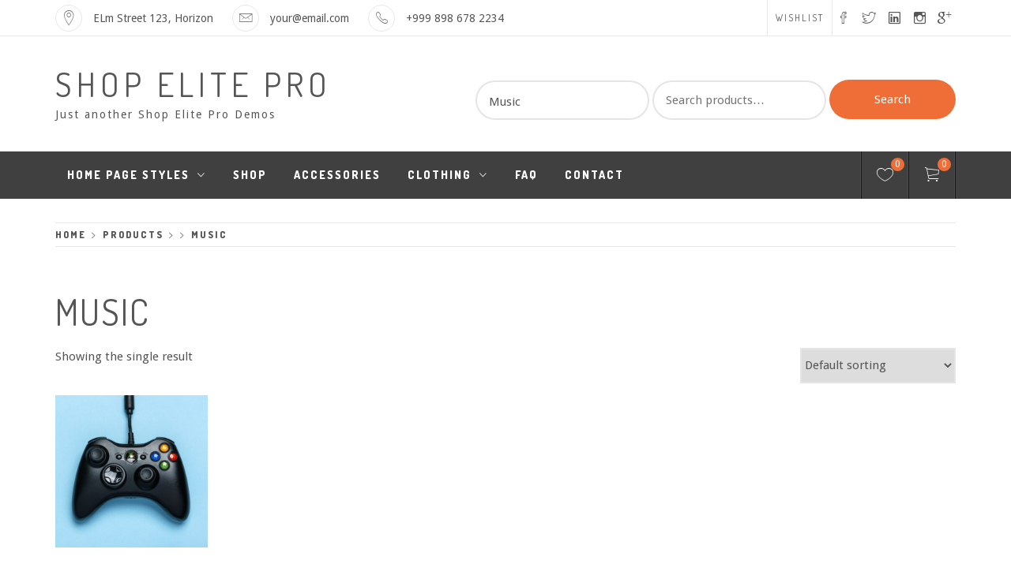

--- FILE ---
content_type: text/html; charset=UTF-8
request_url: https://demos.unfoldwp.com/shop-elite-pro/v3/product-category/music/
body_size: 15637
content:
<!doctype html>
<html lang="en-US">
    <head>
        <meta charset="UTF-8">
        <meta name="viewport" content="width=device-width, initial-scale=1">
        <link rel="profile" href="http://gmpg.org/xfn/11">
        				<script>document.documentElement.className = document.documentElement.className + ' yes-js js_active js'</script>
				<title>Music &#8211; Shop Elite Pro</title>
<meta name='robots' content='max-image-preview:large' />
<link rel='dns-prefetch' href='//fonts.googleapis.com' />
<link rel="alternate" type="application/rss+xml" title="Shop Elite Pro &raquo; Feed" href="https://demos.unfoldwp.com/shop-elite-pro/v3/feed/" />
<link rel="alternate" type="application/rss+xml" title="Shop Elite Pro &raquo; Comments Feed" href="https://demos.unfoldwp.com/shop-elite-pro/v3/comments/feed/" />
<link rel="alternate" type="application/rss+xml" title="Shop Elite Pro &raquo; Music Category Feed" href="https://demos.unfoldwp.com/shop-elite-pro/v3/product-category/music/feed/" />
<script type="text/javascript">
window._wpemojiSettings = {"baseUrl":"https:\/\/s.w.org\/images\/core\/emoji\/14.0.0\/72x72\/","ext":".png","svgUrl":"https:\/\/s.w.org\/images\/core\/emoji\/14.0.0\/svg\/","svgExt":".svg","source":{"concatemoji":"https:\/\/demos.unfoldwp.com\/shop-elite-pro\/v3\/wp-includes\/js\/wp-emoji-release.min.js?ver=6.1.9"}};
/*! This file is auto-generated */
!function(e,a,t){var n,r,o,i=a.createElement("canvas"),p=i.getContext&&i.getContext("2d");function s(e,t){var a=String.fromCharCode,e=(p.clearRect(0,0,i.width,i.height),p.fillText(a.apply(this,e),0,0),i.toDataURL());return p.clearRect(0,0,i.width,i.height),p.fillText(a.apply(this,t),0,0),e===i.toDataURL()}function c(e){var t=a.createElement("script");t.src=e,t.defer=t.type="text/javascript",a.getElementsByTagName("head")[0].appendChild(t)}for(o=Array("flag","emoji"),t.supports={everything:!0,everythingExceptFlag:!0},r=0;r<o.length;r++)t.supports[o[r]]=function(e){if(p&&p.fillText)switch(p.textBaseline="top",p.font="600 32px Arial",e){case"flag":return s([127987,65039,8205,9895,65039],[127987,65039,8203,9895,65039])?!1:!s([55356,56826,55356,56819],[55356,56826,8203,55356,56819])&&!s([55356,57332,56128,56423,56128,56418,56128,56421,56128,56430,56128,56423,56128,56447],[55356,57332,8203,56128,56423,8203,56128,56418,8203,56128,56421,8203,56128,56430,8203,56128,56423,8203,56128,56447]);case"emoji":return!s([129777,127995,8205,129778,127999],[129777,127995,8203,129778,127999])}return!1}(o[r]),t.supports.everything=t.supports.everything&&t.supports[o[r]],"flag"!==o[r]&&(t.supports.everythingExceptFlag=t.supports.everythingExceptFlag&&t.supports[o[r]]);t.supports.everythingExceptFlag=t.supports.everythingExceptFlag&&!t.supports.flag,t.DOMReady=!1,t.readyCallback=function(){t.DOMReady=!0},t.supports.everything||(n=function(){t.readyCallback()},a.addEventListener?(a.addEventListener("DOMContentLoaded",n,!1),e.addEventListener("load",n,!1)):(e.attachEvent("onload",n),a.attachEvent("onreadystatechange",function(){"complete"===a.readyState&&t.readyCallback()})),(e=t.source||{}).concatemoji?c(e.concatemoji):e.wpemoji&&e.twemoji&&(c(e.twemoji),c(e.wpemoji)))}(window,document,window._wpemojiSettings);
</script>
<style type="text/css">
img.wp-smiley,
img.emoji {
	display: inline !important;
	border: none !important;
	box-shadow: none !important;
	height: 1em !important;
	width: 1em !important;
	margin: 0 0.07em !important;
	vertical-align: -0.1em !important;
	background: none !important;
	padding: 0 !important;
}
</style>
	<link rel='stylesheet' id='wp-block-library-css' href='https://demos.unfoldwp.com/shop-elite-pro/v3/wp-includes/css/dist/block-library/style.min.css?ver=6.1.9' type='text/css' media='all' />
<style id='wp-block-library-theme-inline-css' type='text/css'>
.wp-block-audio figcaption{color:#555;font-size:13px;text-align:center}.is-dark-theme .wp-block-audio figcaption{color:hsla(0,0%,100%,.65)}.wp-block-audio{margin:0 0 1em}.wp-block-code{border:1px solid #ccc;border-radius:4px;font-family:Menlo,Consolas,monaco,monospace;padding:.8em 1em}.wp-block-embed figcaption{color:#555;font-size:13px;text-align:center}.is-dark-theme .wp-block-embed figcaption{color:hsla(0,0%,100%,.65)}.wp-block-embed{margin:0 0 1em}.blocks-gallery-caption{color:#555;font-size:13px;text-align:center}.is-dark-theme .blocks-gallery-caption{color:hsla(0,0%,100%,.65)}.wp-block-image figcaption{color:#555;font-size:13px;text-align:center}.is-dark-theme .wp-block-image figcaption{color:hsla(0,0%,100%,.65)}.wp-block-image{margin:0 0 1em}.wp-block-pullquote{border-top:4px solid;border-bottom:4px solid;margin-bottom:1.75em;color:currentColor}.wp-block-pullquote__citation,.wp-block-pullquote cite,.wp-block-pullquote footer{color:currentColor;text-transform:uppercase;font-size:.8125em;font-style:normal}.wp-block-quote{border-left:.25em solid;margin:0 0 1.75em;padding-left:1em}.wp-block-quote cite,.wp-block-quote footer{color:currentColor;font-size:.8125em;position:relative;font-style:normal}.wp-block-quote.has-text-align-right{border-left:none;border-right:.25em solid;padding-left:0;padding-right:1em}.wp-block-quote.has-text-align-center{border:none;padding-left:0}.wp-block-quote.is-large,.wp-block-quote.is-style-large,.wp-block-quote.is-style-plain{border:none}.wp-block-search .wp-block-search__label{font-weight:700}.wp-block-search__button{border:1px solid #ccc;padding:.375em .625em}:where(.wp-block-group.has-background){padding:1.25em 2.375em}.wp-block-separator.has-css-opacity{opacity:.4}.wp-block-separator{border:none;border-bottom:2px solid;margin-left:auto;margin-right:auto}.wp-block-separator.has-alpha-channel-opacity{opacity:1}.wp-block-separator:not(.is-style-wide):not(.is-style-dots){width:100px}.wp-block-separator.has-background:not(.is-style-dots){border-bottom:none;height:1px}.wp-block-separator.has-background:not(.is-style-wide):not(.is-style-dots){height:2px}.wp-block-table{margin:"0 0 1em 0"}.wp-block-table thead{border-bottom:3px solid}.wp-block-table tfoot{border-top:3px solid}.wp-block-table td,.wp-block-table th{word-break:normal}.wp-block-table figcaption{color:#555;font-size:13px;text-align:center}.is-dark-theme .wp-block-table figcaption{color:hsla(0,0%,100%,.65)}.wp-block-video figcaption{color:#555;font-size:13px;text-align:center}.is-dark-theme .wp-block-video figcaption{color:hsla(0,0%,100%,.65)}.wp-block-video{margin:0 0 1em}.wp-block-template-part.has-background{padding:1.25em 2.375em;margin-top:0;margin-bottom:0}
</style>
<link rel='stylesheet' id='wc-blocks-vendors-style-css' href='https://demos.unfoldwp.com/shop-elite-pro/v3/wp-content/plugins/woocommerce/packages/woocommerce-blocks/build/wc-blocks-vendors-style.css?ver=9.1.5' type='text/css' media='all' />
<link rel='stylesheet' id='wc-blocks-style-css' href='https://demos.unfoldwp.com/shop-elite-pro/v3/wp-content/plugins/woocommerce/packages/woocommerce-blocks/build/wc-blocks-style.css?ver=9.1.5' type='text/css' media='all' />
<link rel='stylesheet' id='jquery-selectBox-css' href='https://demos.unfoldwp.com/shop-elite-pro/v3/wp-content/plugins/yith-woocommerce-wishlist/assets/css/jquery.selectBox.css?ver=1.2.0' type='text/css' media='all' />
<link rel='stylesheet' id='yith-wcwl-font-awesome-css' href='https://demos.unfoldwp.com/shop-elite-pro/v3/wp-content/plugins/yith-woocommerce-wishlist/assets/css/font-awesome.css?ver=4.7.0' type='text/css' media='all' />
<link rel='stylesheet' id='woocommerce_prettyPhoto_css-css' href='//demos.unfoldwp.com/shop-elite-pro/v3/wp-content/plugins/woocommerce/assets/css/prettyPhoto.css?ver=3.1.6' type='text/css' media='all' />
<link rel='stylesheet' id='yith-wcwl-main-css' href='https://demos.unfoldwp.com/shop-elite-pro/v3/wp-content/plugins/yith-woocommerce-wishlist/assets/css/style.css?ver=3.17.0' type='text/css' media='all' />
<style id='yith-wcwl-main-inline-css' type='text/css'>
.yith-wcwl-share li a{color: #FFFFFF;}.yith-wcwl-share li a:hover{color: #FFFFFF;}.yith-wcwl-share a.facebook{background: #39599E; background-color: #39599E;}.yith-wcwl-share a.facebook:hover{background: #39599E; background-color: #39599E;}.yith-wcwl-share a.twitter{background: #45AFE2; background-color: #45AFE2;}.yith-wcwl-share a.twitter:hover{background: #39599E; background-color: #39599E;}.yith-wcwl-share a.pinterest{background: #AB2E31; background-color: #AB2E31;}.yith-wcwl-share a.pinterest:hover{background: #39599E; background-color: #39599E;}.yith-wcwl-share a.email{background: #FBB102; background-color: #FBB102;}.yith-wcwl-share a.email:hover{background: #39599E; background-color: #39599E;}.yith-wcwl-share a.whatsapp{background: #00A901; background-color: #00A901;}.yith-wcwl-share a.whatsapp:hover{background: #39599E; background-color: #39599E;}
</style>
<link rel='stylesheet' id='classic-theme-styles-css' href='https://demos.unfoldwp.com/shop-elite-pro/v3/wp-includes/css/classic-themes.min.css?ver=1' type='text/css' media='all' />
<style id='global-styles-inline-css' type='text/css'>
body{--wp--preset--color--black: #000000;--wp--preset--color--cyan-bluish-gray: #abb8c3;--wp--preset--color--white: #ffffff;--wp--preset--color--pale-pink: #f78da7;--wp--preset--color--vivid-red: #cf2e2e;--wp--preset--color--luminous-vivid-orange: #ff6900;--wp--preset--color--luminous-vivid-amber: #fcb900;--wp--preset--color--light-green-cyan: #7bdcb5;--wp--preset--color--vivid-green-cyan: #00d084;--wp--preset--color--pale-cyan-blue: #8ed1fc;--wp--preset--color--vivid-cyan-blue: #0693e3;--wp--preset--color--vivid-purple: #9b51e0;--wp--preset--gradient--vivid-cyan-blue-to-vivid-purple: linear-gradient(135deg,rgba(6,147,227,1) 0%,rgb(155,81,224) 100%);--wp--preset--gradient--light-green-cyan-to-vivid-green-cyan: linear-gradient(135deg,rgb(122,220,180) 0%,rgb(0,208,130) 100%);--wp--preset--gradient--luminous-vivid-amber-to-luminous-vivid-orange: linear-gradient(135deg,rgba(252,185,0,1) 0%,rgba(255,105,0,1) 100%);--wp--preset--gradient--luminous-vivid-orange-to-vivid-red: linear-gradient(135deg,rgba(255,105,0,1) 0%,rgb(207,46,46) 100%);--wp--preset--gradient--very-light-gray-to-cyan-bluish-gray: linear-gradient(135deg,rgb(238,238,238) 0%,rgb(169,184,195) 100%);--wp--preset--gradient--cool-to-warm-spectrum: linear-gradient(135deg,rgb(74,234,220) 0%,rgb(151,120,209) 20%,rgb(207,42,186) 40%,rgb(238,44,130) 60%,rgb(251,105,98) 80%,rgb(254,248,76) 100%);--wp--preset--gradient--blush-light-purple: linear-gradient(135deg,rgb(255,206,236) 0%,rgb(152,150,240) 100%);--wp--preset--gradient--blush-bordeaux: linear-gradient(135deg,rgb(254,205,165) 0%,rgb(254,45,45) 50%,rgb(107,0,62) 100%);--wp--preset--gradient--luminous-dusk: linear-gradient(135deg,rgb(255,203,112) 0%,rgb(199,81,192) 50%,rgb(65,88,208) 100%);--wp--preset--gradient--pale-ocean: linear-gradient(135deg,rgb(255,245,203) 0%,rgb(182,227,212) 50%,rgb(51,167,181) 100%);--wp--preset--gradient--electric-grass: linear-gradient(135deg,rgb(202,248,128) 0%,rgb(113,206,126) 100%);--wp--preset--gradient--midnight: linear-gradient(135deg,rgb(2,3,129) 0%,rgb(40,116,252) 100%);--wp--preset--duotone--dark-grayscale: url('#wp-duotone-dark-grayscale');--wp--preset--duotone--grayscale: url('#wp-duotone-grayscale');--wp--preset--duotone--purple-yellow: url('#wp-duotone-purple-yellow');--wp--preset--duotone--blue-red: url('#wp-duotone-blue-red');--wp--preset--duotone--midnight: url('#wp-duotone-midnight');--wp--preset--duotone--magenta-yellow: url('#wp-duotone-magenta-yellow');--wp--preset--duotone--purple-green: url('#wp-duotone-purple-green');--wp--preset--duotone--blue-orange: url('#wp-duotone-blue-orange');--wp--preset--font-size--small: 13px;--wp--preset--font-size--medium: 20px;--wp--preset--font-size--large: 36px;--wp--preset--font-size--x-large: 42px;--wp--preset--spacing--20: 0.44rem;--wp--preset--spacing--30: 0.67rem;--wp--preset--spacing--40: 1rem;--wp--preset--spacing--50: 1.5rem;--wp--preset--spacing--60: 2.25rem;--wp--preset--spacing--70: 3.38rem;--wp--preset--spacing--80: 5.06rem;}:where(.is-layout-flex){gap: 0.5em;}body .is-layout-flow > .alignleft{float: left;margin-inline-start: 0;margin-inline-end: 2em;}body .is-layout-flow > .alignright{float: right;margin-inline-start: 2em;margin-inline-end: 0;}body .is-layout-flow > .aligncenter{margin-left: auto !important;margin-right: auto !important;}body .is-layout-constrained > .alignleft{float: left;margin-inline-start: 0;margin-inline-end: 2em;}body .is-layout-constrained > .alignright{float: right;margin-inline-start: 2em;margin-inline-end: 0;}body .is-layout-constrained > .aligncenter{margin-left: auto !important;margin-right: auto !important;}body .is-layout-constrained > :where(:not(.alignleft):not(.alignright):not(.alignfull)){max-width: var(--wp--style--global--content-size);margin-left: auto !important;margin-right: auto !important;}body .is-layout-constrained > .alignwide{max-width: var(--wp--style--global--wide-size);}body .is-layout-flex{display: flex;}body .is-layout-flex{flex-wrap: wrap;align-items: center;}body .is-layout-flex > *{margin: 0;}:where(.wp-block-columns.is-layout-flex){gap: 2em;}.has-black-color{color: var(--wp--preset--color--black) !important;}.has-cyan-bluish-gray-color{color: var(--wp--preset--color--cyan-bluish-gray) !important;}.has-white-color{color: var(--wp--preset--color--white) !important;}.has-pale-pink-color{color: var(--wp--preset--color--pale-pink) !important;}.has-vivid-red-color{color: var(--wp--preset--color--vivid-red) !important;}.has-luminous-vivid-orange-color{color: var(--wp--preset--color--luminous-vivid-orange) !important;}.has-luminous-vivid-amber-color{color: var(--wp--preset--color--luminous-vivid-amber) !important;}.has-light-green-cyan-color{color: var(--wp--preset--color--light-green-cyan) !important;}.has-vivid-green-cyan-color{color: var(--wp--preset--color--vivid-green-cyan) !important;}.has-pale-cyan-blue-color{color: var(--wp--preset--color--pale-cyan-blue) !important;}.has-vivid-cyan-blue-color{color: var(--wp--preset--color--vivid-cyan-blue) !important;}.has-vivid-purple-color{color: var(--wp--preset--color--vivid-purple) !important;}.has-black-background-color{background-color: var(--wp--preset--color--black) !important;}.has-cyan-bluish-gray-background-color{background-color: var(--wp--preset--color--cyan-bluish-gray) !important;}.has-white-background-color{background-color: var(--wp--preset--color--white) !important;}.has-pale-pink-background-color{background-color: var(--wp--preset--color--pale-pink) !important;}.has-vivid-red-background-color{background-color: var(--wp--preset--color--vivid-red) !important;}.has-luminous-vivid-orange-background-color{background-color: var(--wp--preset--color--luminous-vivid-orange) !important;}.has-luminous-vivid-amber-background-color{background-color: var(--wp--preset--color--luminous-vivid-amber) !important;}.has-light-green-cyan-background-color{background-color: var(--wp--preset--color--light-green-cyan) !important;}.has-vivid-green-cyan-background-color{background-color: var(--wp--preset--color--vivid-green-cyan) !important;}.has-pale-cyan-blue-background-color{background-color: var(--wp--preset--color--pale-cyan-blue) !important;}.has-vivid-cyan-blue-background-color{background-color: var(--wp--preset--color--vivid-cyan-blue) !important;}.has-vivid-purple-background-color{background-color: var(--wp--preset--color--vivid-purple) !important;}.has-black-border-color{border-color: var(--wp--preset--color--black) !important;}.has-cyan-bluish-gray-border-color{border-color: var(--wp--preset--color--cyan-bluish-gray) !important;}.has-white-border-color{border-color: var(--wp--preset--color--white) !important;}.has-pale-pink-border-color{border-color: var(--wp--preset--color--pale-pink) !important;}.has-vivid-red-border-color{border-color: var(--wp--preset--color--vivid-red) !important;}.has-luminous-vivid-orange-border-color{border-color: var(--wp--preset--color--luminous-vivid-orange) !important;}.has-luminous-vivid-amber-border-color{border-color: var(--wp--preset--color--luminous-vivid-amber) !important;}.has-light-green-cyan-border-color{border-color: var(--wp--preset--color--light-green-cyan) !important;}.has-vivid-green-cyan-border-color{border-color: var(--wp--preset--color--vivid-green-cyan) !important;}.has-pale-cyan-blue-border-color{border-color: var(--wp--preset--color--pale-cyan-blue) !important;}.has-vivid-cyan-blue-border-color{border-color: var(--wp--preset--color--vivid-cyan-blue) !important;}.has-vivid-purple-border-color{border-color: var(--wp--preset--color--vivid-purple) !important;}.has-vivid-cyan-blue-to-vivid-purple-gradient-background{background: var(--wp--preset--gradient--vivid-cyan-blue-to-vivid-purple) !important;}.has-light-green-cyan-to-vivid-green-cyan-gradient-background{background: var(--wp--preset--gradient--light-green-cyan-to-vivid-green-cyan) !important;}.has-luminous-vivid-amber-to-luminous-vivid-orange-gradient-background{background: var(--wp--preset--gradient--luminous-vivid-amber-to-luminous-vivid-orange) !important;}.has-luminous-vivid-orange-to-vivid-red-gradient-background{background: var(--wp--preset--gradient--luminous-vivid-orange-to-vivid-red) !important;}.has-very-light-gray-to-cyan-bluish-gray-gradient-background{background: var(--wp--preset--gradient--very-light-gray-to-cyan-bluish-gray) !important;}.has-cool-to-warm-spectrum-gradient-background{background: var(--wp--preset--gradient--cool-to-warm-spectrum) !important;}.has-blush-light-purple-gradient-background{background: var(--wp--preset--gradient--blush-light-purple) !important;}.has-blush-bordeaux-gradient-background{background: var(--wp--preset--gradient--blush-bordeaux) !important;}.has-luminous-dusk-gradient-background{background: var(--wp--preset--gradient--luminous-dusk) !important;}.has-pale-ocean-gradient-background{background: var(--wp--preset--gradient--pale-ocean) !important;}.has-electric-grass-gradient-background{background: var(--wp--preset--gradient--electric-grass) !important;}.has-midnight-gradient-background{background: var(--wp--preset--gradient--midnight) !important;}.has-small-font-size{font-size: var(--wp--preset--font-size--small) !important;}.has-medium-font-size{font-size: var(--wp--preset--font-size--medium) !important;}.has-large-font-size{font-size: var(--wp--preset--font-size--large) !important;}.has-x-large-font-size{font-size: var(--wp--preset--font-size--x-large) !important;}
.wp-block-navigation a:where(:not(.wp-element-button)){color: inherit;}
:where(.wp-block-columns.is-layout-flex){gap: 2em;}
.wp-block-pullquote{font-size: 1.5em;line-height: 1.6;}
</style>
<link rel='stylesheet' id='contact-form-7-css' href='https://demos.unfoldwp.com/shop-elite-pro/v3/wp-content/plugins/contact-form-7/includes/css/styles.css?ver=5.7.2' type='text/css' media='all' />
<link rel='stylesheet' id='woocommerce-layout-css' href='https://demos.unfoldwp.com/shop-elite-pro/v3/wp-content/plugins/woocommerce/assets/css/woocommerce-layout.css?ver=7.3.0' type='text/css' media='all' />
<link rel='stylesheet' id='woocommerce-smallscreen-css' href='https://demos.unfoldwp.com/shop-elite-pro/v3/wp-content/plugins/woocommerce/assets/css/woocommerce-smallscreen.css?ver=7.3.0' type='text/css' media='only screen and (max-width: 768px)' />
<link rel='stylesheet' id='woocommerce-general-css' href='https://demos.unfoldwp.com/shop-elite-pro/v3/wp-content/plugins/woocommerce/assets/css/woocommerce.css?ver=7.3.0' type='text/css' media='all' />
<style id='woocommerce-inline-inline-css' type='text/css'>
.woocommerce form .form-row .required { visibility: visible; }
</style>
<link rel='stylesheet' id='ionicons-css' href='https://demos.unfoldwp.com/shop-elite-pro/v3/wp-content/themes/shop-elite-pro/assets/lib/ionicons/css/ionicons.min.css?ver=6.1.9' type='text/css' media='all' />
<link rel='stylesheet' id='animate-css' href='https://demos.unfoldwp.com/shop-elite-pro/v3/wp-content/themes/shop-elite-pro/assets/lib/animate/animate.min.css?ver=6.1.9' type='text/css' media='all' />
<link rel='stylesheet' id='bootstrap-css' href='https://demos.unfoldwp.com/shop-elite-pro/v3/wp-content/themes/shop-elite-pro/assets/lib/bootstrap/css/bootstrap.min.css?ver=6.1.9' type='text/css' media='all' />
<link rel='stylesheet' id='magnific-popup-css' href='https://demos.unfoldwp.com/shop-elite-pro/v3/wp-content/themes/shop-elite-pro/assets/lib/magnific-popup/magnific-popup.css?ver=6.1.9' type='text/css' media='all' />
<link rel='stylesheet' id='shop-elite-slider-css' href='https://demos.unfoldwp.com/shop-elite-pro/v3/wp-content/themes/shop-elite-pro/assets/saga/css/slider.css?ver=6.1.9' type='text/css' media='all' />
<link rel='stylesheet' id='shop-elite-style-css' href='https://demos.unfoldwp.com/shop-elite-pro/v3/wp-content/themes/shop-elite-pro/style.css?ver=6.1.9' type='text/css' media='all' />
<style id='shop-elite-style-inline-css' type='text/css'>

        
            body .site .site-footer a:hover,
            body .site .site-footer a:focus,
            body .site .saga-mincart-items a:hover,
            body .site .saga-mincart-items a:focus,
            .woocommerce .star-rating span,
            #review_form #commentform .comment-notes{
                color: #ef6e37 !important;
            }
            body .site-branding a:hover,
            body .site-branding a:focus,
            body .saga-topnav a:hover,
            body .saga-topnav a:focus,
            body .site .site-content a:hover,
            body .site .site-content a:focus,
            body .site .site-content a:active,
            body .site span.dashicons.dashicons-star-filled:before,
            body .site .faq-info-wrapper .panel a .panel-title,
            body .site .faq-info-wrapper .panel-heading:after{
                color: #ef6e37;
            }

            body .site .main-btn-primary,
            body .site .primary-bg,
            body .site .widget_product_search button,
            body .site .price_slider_wrapper .button,
            .woocommerce .site .button.wc-forward,
            .woocommerce .site .button.alt,
            .woocommerce .site .woocommerce-Button,
            .woocommerce .site .saga-product-buttons .button,
            .woocommerce-checkout .site .content-area .button,
            .woocommerce-account .site .content-area .button,
            .woocommerce-cart .site .content-area .button,
            body .site input[type="button"],
            body .site input[type="reset"],
            body .site input[type="submit"],
            body .site .main-btn-primary:hover,
            body .site .main-btn-primary:focus,
            body .site .head-top-right button,
            body .site .saga-woo-counter,
            body .site .divider,
            body .site .widget .social-widget-menu ul a:before,
            body.single .site .comments-area .comment-respond .form-submit input#submit,
            .woocommerce #respond input#submit,
            body.woocommerce span.onsale,
            .woocommerce #respond input#submit.alt,
            .woocommerce a.button.alt,
            .woocommerce button.button.alt,
            .woocommerce input.button.alt,
            .saga-product-buttons .yith-wcwl-add-to-wishlist,
            body .site .woocommerce-error,
            body .site .slick-dots li.slick-active button:before{
                background: #ef6e37 !important;
                color: #fff !important;

            }

            @media only screen and (min-width: 992px) {
                body .site .main-navigation .menu ul > li.current-menu-item > a,
                body .site .main-navigation .menu ul > li:hover > a,
                body .site .main-navigation .menu ul ul a:hover {
                    background: #ef6e37;
                }
            }

            body .site .main-btn-primary:active,
            body .site .slick-dots li.slick-active button:before,
            body .site .faq-info-wrapper .panel-group .panel .panel-body{
                border-color: #ef6e37 !important;
            }
            
                    body .site .saga-product-buttons .cart-btn .button.added,
            body .site .saga-product-buttons .yith-wcwl-add-to-wishlist.added,
            body .site .woocommerce-message,
            .woocommerce-grouped-product-list ins,
            body .site .price ins,
            body .site .widget ins,
            body .site #customer_login h2,
            .products mark,
            .woocommerce-MyAccount-content mark,
            .woocommerce-column__title,
            body .saga-notification-button a,
            .woocommerce .widget_price_filter .ui-slider .ui-slider-handle,
            .woocommerce .widget_price_filter .ui-slider .ui-slider-range{
                background: #8dc340 !important;
            }

            body .site .saga-icon,
            body .site  .woocommerce div.product p.price,
            body .site  .woocommerce div.product span.price,
            .woocommerce .site div.product p.price,
            .woocommerce .site div.product span.price {
                color: #8dc340 !important;
            }

            body .site .saga-icon {
                border-color: #8dc340 !important;
            }
            
        
        
                    @media only screen and (min-width: 992px) {
                body .site .main-navigation .menu ul > li.current-menu-item > a,
                body .site .main-navigation .menu ul > li:hover > a,
                body .site .main-navigation .menu ul ul a:hover {
                color: #ffffff !important;
                }
            }
            


        body,
        body .site button,
        body .site input,
        body .site select,
        body .site textarea
        body .site .primary-font,
        body .site .homepage-widgetarea .widget-title {
            font-family: Droid Sans !important;
        }

        body .site h1,
        body .site h2,
        body .site h3,
        body .site h4,
        body .site h5,
        body .site h6,
        body .site .top-nav ul li a,
        body .site .site-branding .site-title,
        body .site .main-navigation .menu ul li a,
        body .site .slider-text p,
        body .site .breadcrumbs,
        .woocommerce .woocommerce-breadcrumb,
        body .site .secondary-font,
        body .site legend,
        body .site .nav-previous a,
        body .site .nav-next a{
            font-family: Dosis !important;
        }

        
        

        


        
        .site .slick-slider .item.slick-active h1 {
            -webkit-animation: zoomIn 1s both 0s;
            animation: zoomIn 1s both 0s;
        }

        .site .slick-slider .item.slick-active p {
            -webkit-animation: fadeInRight 1s both 0s;
            animation: fadeInRight 1s both 0s;
        }

        .site .slick-slider .item.slick-active a.main-btn-primary {
            -webkit-animation: slideInLeft 1s both 0s;
            animation: slideInLeft 1s both 0s;
        }

        
        
        
        
        
        
</style>
<link rel='stylesheet' id='shop-elite-google-fonts-css' href='https://fonts.googleapis.com/css?family=Droid%20Sans:400,700|Dosis:400,300,600,800|' type='text/css' media='all' />
<link rel='stylesheet' id='shop-elite-woocommerce-style-css' href='https://demos.unfoldwp.com/shop-elite-pro/v3/wp-content/themes/shop-elite-pro/woocommerce.css?ver=6.1.9' type='text/css' media='all' />
<style id='shop-elite-woocommerce-style-inline-css' type='text/css'>
@font-face {
			font-family: "star";
			src: url("https://demos.unfoldwp.com/shop-elite-pro/v3/wp-content/plugins/woocommerce/assets/fonts/star.eot");
			src: url("https://demos.unfoldwp.com/shop-elite-pro/v3/wp-content/plugins/woocommerce/assets/fonts/star.eot?#iefix") format("embedded-opentype"),
				url("https://demos.unfoldwp.com/shop-elite-pro/v3/wp-content/plugins/woocommerce/assets/fonts/star.woff") format("woff"),
				url("https://demos.unfoldwp.com/shop-elite-pro/v3/wp-content/plugins/woocommerce/assets/fonts/star.ttf") format("truetype"),
				url("https://demos.unfoldwp.com/shop-elite-pro/v3/wp-content/plugins/woocommerce/assets/fonts/star.svg#star") format("svg");
			font-weight: normal;
			font-style: normal;
		}
</style>
<script type='text/javascript' src='https://demos.unfoldwp.com/shop-elite-pro/v3/wp-includes/js/jquery/jquery.min.js?ver=3.6.1' id='jquery-core-js'></script>
<script type='text/javascript' src='https://demos.unfoldwp.com/shop-elite-pro/v3/wp-includes/js/jquery/jquery-migrate.min.js?ver=3.3.2' id='jquery-migrate-js'></script>
<link rel="https://api.w.org/" href="https://demos.unfoldwp.com/shop-elite-pro/v3/wp-json/" /><link rel="alternate" type="application/json" href="https://demos.unfoldwp.com/shop-elite-pro/v3/wp-json/wp/v2/product_cat/43" /><link rel="EditURI" type="application/rsd+xml" title="RSD" href="https://demos.unfoldwp.com/shop-elite-pro/v3/xmlrpc.php?rsd" />
<link rel="wlwmanifest" type="application/wlwmanifest+xml" href="https://demos.unfoldwp.com/shop-elite-pro/v3/wp-includes/wlwmanifest.xml" />
<meta name="generator" content="WordPress 6.1.9" />
<meta name="generator" content="WooCommerce 7.3.0" />
	<noscript><style>.woocommerce-product-gallery{ opacity: 1 !important; }</style></noscript>
	<style type="text/css">.recentcomments a{display:inline !important;padding:0 !important;margin:0 !important;}</style>    </head>
<body class="archive tax-product_cat term-music term-43 wp-embed-responsive theme-shop-elite-pro woocommerce woocommerce-page woocommerce-no-js hfeed right-sidebar woocommerce-fullwidth woocommerce-active">

<svg xmlns="http://www.w3.org/2000/svg" viewBox="0 0 0 0" width="0" height="0" focusable="false" role="none" style="visibility: hidden; position: absolute; left: -9999px; overflow: hidden;" ><defs><filter id="wp-duotone-dark-grayscale"><feColorMatrix color-interpolation-filters="sRGB" type="matrix" values=" .299 .587 .114 0 0 .299 .587 .114 0 0 .299 .587 .114 0 0 .299 .587 .114 0 0 " /><feComponentTransfer color-interpolation-filters="sRGB" ><feFuncR type="table" tableValues="0 0.49803921568627" /><feFuncG type="table" tableValues="0 0.49803921568627" /><feFuncB type="table" tableValues="0 0.49803921568627" /><feFuncA type="table" tableValues="1 1" /></feComponentTransfer><feComposite in2="SourceGraphic" operator="in" /></filter></defs></svg><svg xmlns="http://www.w3.org/2000/svg" viewBox="0 0 0 0" width="0" height="0" focusable="false" role="none" style="visibility: hidden; position: absolute; left: -9999px; overflow: hidden;" ><defs><filter id="wp-duotone-grayscale"><feColorMatrix color-interpolation-filters="sRGB" type="matrix" values=" .299 .587 .114 0 0 .299 .587 .114 0 0 .299 .587 .114 0 0 .299 .587 .114 0 0 " /><feComponentTransfer color-interpolation-filters="sRGB" ><feFuncR type="table" tableValues="0 1" /><feFuncG type="table" tableValues="0 1" /><feFuncB type="table" tableValues="0 1" /><feFuncA type="table" tableValues="1 1" /></feComponentTransfer><feComposite in2="SourceGraphic" operator="in" /></filter></defs></svg><svg xmlns="http://www.w3.org/2000/svg" viewBox="0 0 0 0" width="0" height="0" focusable="false" role="none" style="visibility: hidden; position: absolute; left: -9999px; overflow: hidden;" ><defs><filter id="wp-duotone-purple-yellow"><feColorMatrix color-interpolation-filters="sRGB" type="matrix" values=" .299 .587 .114 0 0 .299 .587 .114 0 0 .299 .587 .114 0 0 .299 .587 .114 0 0 " /><feComponentTransfer color-interpolation-filters="sRGB" ><feFuncR type="table" tableValues="0.54901960784314 0.98823529411765" /><feFuncG type="table" tableValues="0 1" /><feFuncB type="table" tableValues="0.71764705882353 0.25490196078431" /><feFuncA type="table" tableValues="1 1" /></feComponentTransfer><feComposite in2="SourceGraphic" operator="in" /></filter></defs></svg><svg xmlns="http://www.w3.org/2000/svg" viewBox="0 0 0 0" width="0" height="0" focusable="false" role="none" style="visibility: hidden; position: absolute; left: -9999px; overflow: hidden;" ><defs><filter id="wp-duotone-blue-red"><feColorMatrix color-interpolation-filters="sRGB" type="matrix" values=" .299 .587 .114 0 0 .299 .587 .114 0 0 .299 .587 .114 0 0 .299 .587 .114 0 0 " /><feComponentTransfer color-interpolation-filters="sRGB" ><feFuncR type="table" tableValues="0 1" /><feFuncG type="table" tableValues="0 0.27843137254902" /><feFuncB type="table" tableValues="0.5921568627451 0.27843137254902" /><feFuncA type="table" tableValues="1 1" /></feComponentTransfer><feComposite in2="SourceGraphic" operator="in" /></filter></defs></svg><svg xmlns="http://www.w3.org/2000/svg" viewBox="0 0 0 0" width="0" height="0" focusable="false" role="none" style="visibility: hidden; position: absolute; left: -9999px; overflow: hidden;" ><defs><filter id="wp-duotone-midnight"><feColorMatrix color-interpolation-filters="sRGB" type="matrix" values=" .299 .587 .114 0 0 .299 .587 .114 0 0 .299 .587 .114 0 0 .299 .587 .114 0 0 " /><feComponentTransfer color-interpolation-filters="sRGB" ><feFuncR type="table" tableValues="0 0" /><feFuncG type="table" tableValues="0 0.64705882352941" /><feFuncB type="table" tableValues="0 1" /><feFuncA type="table" tableValues="1 1" /></feComponentTransfer><feComposite in2="SourceGraphic" operator="in" /></filter></defs></svg><svg xmlns="http://www.w3.org/2000/svg" viewBox="0 0 0 0" width="0" height="0" focusable="false" role="none" style="visibility: hidden; position: absolute; left: -9999px; overflow: hidden;" ><defs><filter id="wp-duotone-magenta-yellow"><feColorMatrix color-interpolation-filters="sRGB" type="matrix" values=" .299 .587 .114 0 0 .299 .587 .114 0 0 .299 .587 .114 0 0 .299 .587 .114 0 0 " /><feComponentTransfer color-interpolation-filters="sRGB" ><feFuncR type="table" tableValues="0.78039215686275 1" /><feFuncG type="table" tableValues="0 0.94901960784314" /><feFuncB type="table" tableValues="0.35294117647059 0.47058823529412" /><feFuncA type="table" tableValues="1 1" /></feComponentTransfer><feComposite in2="SourceGraphic" operator="in" /></filter></defs></svg><svg xmlns="http://www.w3.org/2000/svg" viewBox="0 0 0 0" width="0" height="0" focusable="false" role="none" style="visibility: hidden; position: absolute; left: -9999px; overflow: hidden;" ><defs><filter id="wp-duotone-purple-green"><feColorMatrix color-interpolation-filters="sRGB" type="matrix" values=" .299 .587 .114 0 0 .299 .587 .114 0 0 .299 .587 .114 0 0 .299 .587 .114 0 0 " /><feComponentTransfer color-interpolation-filters="sRGB" ><feFuncR type="table" tableValues="0.65098039215686 0.40392156862745" /><feFuncG type="table" tableValues="0 1" /><feFuncB type="table" tableValues="0.44705882352941 0.4" /><feFuncA type="table" tableValues="1 1" /></feComponentTransfer><feComposite in2="SourceGraphic" operator="in" /></filter></defs></svg><svg xmlns="http://www.w3.org/2000/svg" viewBox="0 0 0 0" width="0" height="0" focusable="false" role="none" style="visibility: hidden; position: absolute; left: -9999px; overflow: hidden;" ><defs><filter id="wp-duotone-blue-orange"><feColorMatrix color-interpolation-filters="sRGB" type="matrix" values=" .299 .587 .114 0 0 .299 .587 .114 0 0 .299 .587 .114 0 0 .299 .587 .114 0 0 " /><feComponentTransfer color-interpolation-filters="sRGB" ><feFuncR type="table" tableValues="0.098039215686275 1" /><feFuncG type="table" tableValues="0 0.66274509803922" /><feFuncB type="table" tableValues="0.84705882352941 0.41960784313725" /><feFuncA type="table" tableValues="1 1" /></feComponentTransfer><feComposite in2="SourceGraphic" operator="in" /></filter></defs></svg>
    <div class="preloader"></div>
    
<div id="page" class="site">
    <a class="skip-link screen-reader-text" href="#content">Skip to content</a>
        <header id="saga-header" class="site-header">
                    <div class="saga-topnav">
                <div class="container">
                            <div class="top-bar-left hidden-xs">
                                        <div class="saga-info">
                                            <div class="info-icon">
                            <i class="ion-ios-location-outline"></i>
                        </div>
                                        <div class="info-content">
                        <span>
                            ELm Street 123, Horizon                        </span>
                    </div>
                </div>
                                        <div class="saga-info">
                                            <div class="info-icon">
                            <i class="ion-ios-email-outline"></i>
                        </div>
                                        <div class="info-content">
                        <span>
                            <a href="mailto:&#121;o&#117;&#114;&#064;&#101;&#109;&#097;i&#108;.&#099;&#111;&#109;">&#121;o&#117;&#114;&#064;&#101;&#109;&#097;i&#108;.&#099;&#111;&#109;</a>                        </span>
                    </div>
                </div>
                                        <div class="saga-info">
                                            <div class="info-icon">
                            <i class="ion-ios-telephone-outline"></i>
                        </div>
                                        <div class="info-content">
                        <span>
                            <a href="callto:9998986782234">+999 898 678 2234</a>                        </span>
                    </div>
                </div>
                    </div>
                <div class="top-bar-right">
                    <div class="top-nav">
                <div class="menu-top-navigation-container"><ul id="top-menu" class=""><li id="menu-item-223" class="menu-item menu-item-type-post_type menu-item-object-page menu-item-223"><a href="https://demos.unfoldwp.com/shop-elite-pro/v3/wishlist-2/">Wishlist</a></li>
</ul></div>            </div>
                        <div class="social-icons">
                <div class="menu-social-navigation-container"><ul id="social-menu" class=""><li id="menu-item-19" class="menu-item menu-item-type-custom menu-item-object-custom menu-item-19"><a target="_blank" rel="noopener" href="http://facebook.com"><span class="screen-reader-text">facebook</span></a></li>
<li id="menu-item-20" class="menu-item menu-item-type-custom menu-item-object-custom menu-item-20"><a target="_blank" rel="noopener" href="http://twitter.com"><span class="screen-reader-text">twitter</span></a></li>
<li id="menu-item-23" class="menu-item menu-item-type-custom menu-item-object-custom menu-item-23"><a target="_blank" rel="noopener" href="http://linkedin.com"><span class="screen-reader-text">linkedin</span></a></li>
<li id="menu-item-24" class="menu-item menu-item-type-custom menu-item-object-custom menu-item-24"><a target="_blank" rel="noopener" href="http://instagram.com"><span class="screen-reader-text">instagram</span></a></li>
<li id="menu-item-25" class="menu-item menu-item-type-custom menu-item-object-custom menu-item-25"><a target="_blank" rel="noopener" href="http://plus.google.com"><span class="screen-reader-text">googleplus</span></a></li>
</ul></div>            </div>
                </div>
                    </div>
            </div>
                <div class="header-middle data-bg" data-background="">
            <div class="container">
                <div class="row">
                            <div class="col-md-4 col-sm-12">
            <div class="site-branding">
                                    <p class="site-title">
                        <a href="https://demos.unfoldwp.com/shop-elite-pro/v3/" rel="home">
                            Shop Elite Pro                        </a>
                    </p>
                                    <p class="site-description">Just another Shop Elite Pro Demos</p>
                            </div><!-- .site-branding -->
        </div>
                <div class="col-md-8 col-sm-12">
            <div class="head-top-right">
                <div class="mobile-table-align">
                    <div class="mobile-table-cell">
                                <form role="search" method="get" class="form-inline woocommerce-product-search" action="https://demos.unfoldwp.com/shop-elite-pro/v3/">
                                <div class="form-group select-category-search">
                        <select name="product_cat">
                            <option value="">&mdash; Select Category &mdash;</option>
                                                            <option value="accessories" >Accessories</option>
                                                                <option value="clothing" >Clothing</option>
                                                                <option value="home-living" >Home &amp; Living</option>
                                                                <option value="mens-clothing" >Men&#039;s Clothing</option>
                                                                <option value="music"  selected='selected'>Music</option>
                                                                <option value="shoes" >Shoes</option>
                                                                <option value="types" >Types</option>
                                                                <option value="watches" >Watches</option>
                                                                <option value="womens-clothing" >Women&#039;s Clothing</option>
                                                        </select>
                    </div>
                            <div class="form-group">
                <label class="screen-reader-text" for="woocommerce-product-search-field">Search for:</label>
                <input type="search" id="woocommerce-product-search-field" class="search-field" placeholder="Search products&hellip;" value="" name="s" />
            </div>
            <button type="submit" value="Search">Search</button>
            <input type="hidden" name="post_type" value="product" />
        </form>
                                <div class="hidden-md hidden-lg">
                            <div class="close-popup"></div>
                        </div>
                    </div>
                </div>
            </div>
        </div>
                        </div>
            </div>
        </div>
                <div class="saga-navigation">
            <div class="container">
                <nav id="site-navigation" class="main-navigation saga-nav saga-nav-left">
                        <span class="toggle-menu" aria-controls="primary-menu" aria-expanded="false">
                             <span class="screen-reader-text">
                                Primary Menu                            </span>
                            <i class="ham"></i>
                        </span>

                    <div class="menu"><ul id="primary-menu" class="menu"><li id="menu-item-13" class="menu-item menu-item-type-custom menu-item-object-custom menu-item-has-children menu-item-13"><a href="https://demos.unfoldwp.com/shop-elite-pro/">Home Page Styles</a>
<ul class="sub-menu">
	<li id="menu-item-225" class="menu-item menu-item-type-custom menu-item-object-custom menu-item-225"><a href="https://demos.unfoldwp.com/shop-elite-pro/">Style &#8211; 1</a></li>
	<li id="menu-item-376" class="menu-item menu-item-type-custom menu-item-object-custom menu-item-376"><a target="_blank" rel="noopener" href="https://demos.unfoldwp.com/shop-elite-pro/v2">Style &#8211; 2</a></li>
	<li id="menu-item-377" class="menu-item menu-item-type-custom menu-item-object-custom menu-item-home menu-item-377"><a target="_blank" rel="noopener" href="https://demos.unfoldwp.com/shop-elite-pro/v3">Style &#8211; 3</a></li>
</ul>
</li>
<li id="menu-item-375" class="menu-item menu-item-type-post_type menu-item-object-page menu-item-375"><a href="https://demos.unfoldwp.com/shop-elite-pro/v3/shop-2/">Shop</a></li>
<li id="menu-item-66" class="menu-item menu-item-type-taxonomy menu-item-object-product_cat menu-item-66"><a href="https://demos.unfoldwp.com/shop-elite-pro/v3/product-category/accessories/">Accessories</a></li>
<li id="menu-item-70" class="menu-item menu-item-type-taxonomy menu-item-object-product_cat menu-item-has-children menu-item-70"><a href="https://demos.unfoldwp.com/shop-elite-pro/v3/product-category/clothing/">Clothing</a>
<ul class="sub-menu">
	<li id="menu-item-67" class="menu-item menu-item-type-taxonomy menu-item-object-product_cat menu-item-67"><a href="https://demos.unfoldwp.com/shop-elite-pro/v3/product-category/clothing/mens-clothing/">Men&#8217;s Clothing</a></li>
	<li id="menu-item-68" class="menu-item menu-item-type-taxonomy menu-item-object-product_cat menu-item-68"><a href="https://demos.unfoldwp.com/shop-elite-pro/v3/product-category/clothing/womens-clothing/">Women&#8217;s Clothing</a></li>
</ul>
</li>
<li id="menu-item-301" class="menu-item menu-item-type-post_type menu-item-object-page menu-item-301"><a href="https://demos.unfoldwp.com/shop-elite-pro/v3/faq/">FAQ</a></li>
<li id="menu-item-300" class="menu-item menu-item-type-post_type menu-item-object-page menu-item-300"><a href="https://demos.unfoldwp.com/shop-elite-pro/v3/contact/">Contact</a></li>
</ul></div>                </nav><!-- #site-navigation -->
                <div class="saga-nav saga-nav-right">
                    <div class="hidden-md hidden-lg saga-woo-nav">
                        <div class="saga-wooicon">
                            <span class="icon-search">
                                <i class="ion-ios-search-strong"></i>
                            </span>
                        </div>
                    </div>
                        <div class="saga-wishlist saga-woo-nav">
            <div class="saga-wooicon">
                <a class="saga-wishlist-trigger" href="https://demos.unfoldwp.com/shop-elite-pro/v3/wishlist/">
                    <i class="ion-ios-heart-outline"></i>                    <span class="saga-woo-counter">0</span>
                </a>
            </div>
        </div>
            <div class="saga-minicart saga-woo-nav">
            <div class="saga-wooicon ">
                        <a class="saga-mincart-trigger" href="javascript:void(0)">
            <i class="ion-ios-cart-outline"></i>            <span class="saga-woo-counter">0</span>
        </a>
                    </div>
            <div class="saga-mincart-items">
                <div class="widget woocommerce widget_shopping_cart"><div class="widget_shopping_cart_content"></div></div>            </div>
        </div>
                        </div>
            </div>
        </div>
                </header>
                <div id="content" class="site-content">
        <div role="navigation" aria-label="Breadcrumbs" class="breadcrumb-trail breadcrumbs" itemprop="breadcrumb"><ul class="trail-items" itemscope itemtype="http://schema.org/BreadcrumbList"><meta name="numberOfItems" content="3" /><meta name="itemListOrder" content="Ascending" /><li itemprop="itemListElement" itemscope itemtype="http://schema.org/ListItem" class="trail-item trail-begin"><a href="https://demos.unfoldwp.com/shop-elite-pro/v3/" rel="home" itemprop="item"><span itemprop="name">Home</span></a><meta itemprop="position" content="1" /></li><li itemprop="itemListElement" itemscope itemtype="http://schema.org/ListItem" class="trail-item"><a href="https://demos.unfoldwp.com/shop-elite-pro/v3/shop/" itemprop="item"><span itemprop="name">Products</span></a><meta itemprop="position" content="2" /></li><li itemprop="itemListElement" itemscope itemtype="http://schema.org/ListItem" class="trail-item trail-end"><span itemprop="item"><span itemprop="name">Music</span></span><meta itemprop="position" content="3" /></li></ul></div>        <div id="primary" class="content-area">
        <main id="main" class="site-main" role="main">
        <header class="woocommerce-products-header">
			<h1 class="woocommerce-products-header__title page-title">Music</h1>
	
	</header>
<div class="woocommerce-notices-wrapper"></div><p class="woocommerce-result-count">
	Showing the single result</p>
<form class="woocommerce-ordering" method="get">
	<select name="orderby" class="orderby" aria-label="Shop order">
					<option value="menu_order"  selected='selected'>Default sorting</option>
					<option value="popularity" >Sort by popularity</option>
					<option value="rating" >Sort by average rating</option>
					<option value="date" >Sort by latest</option>
					<option value="price" >Sort by price: low to high</option>
					<option value="price-desc" >Sort by price: high to low</option>
			</select>
	<input type="hidden" name="paged" value="1" />
	</form>
<div class="columns-5"><ul class="products columns-5">
<li class="show-image product type-product post-236 status-publish first instock product_cat-accessories product_cat-music has-post-thumbnail featured shipping-taxable purchasable product-type-simple">
	<div class="saga-product-wrapper"><div class="saga-product-image"><img width="500" height="500" src="https://demos.unfoldwp.com/shop-elite-pro/v3/wp-content/uploads/sites/3/2018/06/pexels-stas-knop-1298601-500x500.jpg" class="attachment-woocommerce_thumbnail size-woocommerce_thumbnail" alt="" decoding="async" loading="lazy" srcset="https://demos.unfoldwp.com/shop-elite-pro/v3/wp-content/uploads/sites/3/2018/06/pexels-stas-knop-1298601-500x500.jpg 500w, https://demos.unfoldwp.com/shop-elite-pro/v3/wp-content/uploads/sites/3/2018/06/pexels-stas-knop-1298601-150x150.jpg 150w, https://demos.unfoldwp.com/shop-elite-pro/v3/wp-content/uploads/sites/3/2018/06/pexels-stas-knop-1298601-100x100.jpg 100w" sizes="(max-width: 500px) 100vw, 500px" /></div><div class="saga-product-buttons"><div class="cart-btn"><div data-toggle="tooltip" data-placement="top" title="Add to cart"><a href="?add-to-cart=236" data-quantity="1" class="button wp-element-button product_type_simple add_to_cart_button ajax_add_to_cart" data-product_id="236" data-product_sku="" aria-label="Add &ldquo;Gaming Pad&rdquo; to your cart" rel="nofollow"><i class="ion-ios-cart-outline add-icon saga-alt-icon"></i><i class="ion-ios-cart saga-alt-icon added-icon hidden"></i></a></div></div><div class="yith-btn saga-yith-wcwl-shortcode">
<div
	class="yith-wcwl-add-to-wishlist add-to-wishlist-236  wishlist-fragment on-first-load"
	data-fragment-ref="236"
	data-fragment-options="{&quot;base_url&quot;:&quot;&quot;,&quot;in_default_wishlist&quot;:false,&quot;is_single&quot;:false,&quot;show_exists&quot;:false,&quot;product_id&quot;:236,&quot;parent_product_id&quot;:236,&quot;product_type&quot;:&quot;simple&quot;,&quot;show_view&quot;:false,&quot;browse_wishlist_text&quot;:&quot;Browse wishlist&quot;,&quot;already_in_wishslist_text&quot;:&quot;The product is already in your wishlist!&quot;,&quot;product_added_text&quot;:&quot;Product added!&quot;,&quot;heading_icon&quot;:&quot;fa-heart-o&quot;,&quot;available_multi_wishlist&quot;:false,&quot;disable_wishlist&quot;:false,&quot;show_count&quot;:false,&quot;ajax_loading&quot;:false,&quot;loop_position&quot;:&quot;shortcode&quot;,&quot;item&quot;:&quot;add_to_wishlist&quot;}"
>
			
			<!-- ADD TO WISHLIST -->
			
<div class="yith-wcwl-add-button">
	<div class="saga-tooltip" data-toggle="tooltip" data-placement="top" title="Add to wishlist">	<a
		href="?add_to_wishlist=236&#038;_wpnonce=591ebbca40"
		class="add_to_wishlist single_add_to_wishlist"
		data-product-id="236"
		data-product-type="simple"
		data-original-product-id="236"
		data-title="Add to wishlist"
		rel="nofollow"
	>
		<i class="yith-wcwl-icon fa fa-heart-o"></i>	</a>
	</div></div>
			<!-- COUNT TEXT -->
			
			</div>
</div></div></div><div class="saga-product-details"><a href="https://demos.unfoldwp.com/shop-elite-pro/v3/product/gaming-pad/" class="woocommerce-LoopProduct-link woocommerce-loop-product__link"><h2 class="woocommerce-loop-product__title">Gaming Pad</h2>
	<span class="price"><span class="woocommerce-Price-amount amount"><bdi><span class="woocommerce-Price-currencySymbol">&pound;</span>300.00</bdi></span></span>
</a></div></li>
</ul>
</div>        </main><!-- #main -->
        </div><!-- #primary -->
                </div><!-- #content -->
                <footer id="colophon" class="site-footer">
                    <div class="footer-widget-area">
                <div class="container">
                    <div class="row">
                                                    <div class="col-md-3">
                                <div id="text-1" class="widget widget_text"><h2 class="widget-title">About Us</h2>			<div class="textwidget"><p>Lorem ipsum dolor sit amet, consectetuer adipiscing elit. Aenean commodo ligula eget dolor. Aenean massa. Cum sociis natoque penatibus et magnis dis parturient montes, nascetur ridiculus mus.</p>
</div>
		</div>                            </div>
                                                                            <div class="col-md-3">
                                <div id="woocommerce_top_rated_products-2" class="widget woocommerce widget_top_rated_products"><h2 class="widget-title">Top rated products</h2><ul class="product_list_widget"><li>
	
	<a href="https://demos.unfoldwp.com/shop-elite-pro/v3/product/earphone/">
		<img width="500" height="500" src="https://demos.unfoldwp.com/shop-elite-pro/v3/wp-content/uploads/sites/3/2018/05/pexels-linda-ellershein-2689331-500x500.jpg" class="attachment-woocommerce_thumbnail size-woocommerce_thumbnail" alt="" decoding="async" loading="lazy" srcset="https://demos.unfoldwp.com/shop-elite-pro/v3/wp-content/uploads/sites/3/2018/05/pexels-linda-ellershein-2689331-500x500.jpg 500w, https://demos.unfoldwp.com/shop-elite-pro/v3/wp-content/uploads/sites/3/2018/05/pexels-linda-ellershein-2689331-300x300.jpg 300w, https://demos.unfoldwp.com/shop-elite-pro/v3/wp-content/uploads/sites/3/2018/05/pexels-linda-ellershein-2689331-1024x1024.jpg 1024w, https://demos.unfoldwp.com/shop-elite-pro/v3/wp-content/uploads/sites/3/2018/05/pexels-linda-ellershein-2689331-150x150.jpg 150w, https://demos.unfoldwp.com/shop-elite-pro/v3/wp-content/uploads/sites/3/2018/05/pexels-linda-ellershein-2689331-768x768.jpg 768w, https://demos.unfoldwp.com/shop-elite-pro/v3/wp-content/uploads/sites/3/2018/05/pexels-linda-ellershein-2689331-600x600.jpg 600w, https://demos.unfoldwp.com/shop-elite-pro/v3/wp-content/uploads/sites/3/2018/05/pexels-linda-ellershein-2689331-100x100.jpg 100w, https://demos.unfoldwp.com/shop-elite-pro/v3/wp-content/uploads/sites/3/2018/05/pexels-linda-ellershein-2689331.jpg 1280w" sizes="(max-width: 500px) 100vw, 500px" />		<span class="product-title">Earphone</span>
	</a>

			<div class="star-rating" role="img" aria-label="Rated 4.50 out of 5"><span style="width:90%">Rated <strong class="rating">4.50</strong> out of 5</span></div>	
	<span class="woocommerce-Price-amount amount"><bdi><span class="woocommerce-Price-currencySymbol">&pound;</span>200.00</bdi></span>
	</li>
<li>
	
	<a href="https://demos.unfoldwp.com/shop-elite-pro/v3/product/sweater-skirt/">
		<img width="500" height="500" src="https://demos.unfoldwp.com/shop-elite-pro/v3/wp-content/uploads/sites/3/woocommerce-placeholder.png" class="woocommerce-placeholder wp-post-image" alt="Placeholder" decoding="async" loading="lazy" srcset="https://demos.unfoldwp.com/shop-elite-pro/v3/wp-content/uploads/sites/3/woocommerce-placeholder.png 1200w, https://demos.unfoldwp.com/shop-elite-pro/v3/wp-content/uploads/sites/3/woocommerce-placeholder-300x300.png 300w, https://demos.unfoldwp.com/shop-elite-pro/v3/wp-content/uploads/sites/3/woocommerce-placeholder-1024x1024.png 1024w, https://demos.unfoldwp.com/shop-elite-pro/v3/wp-content/uploads/sites/3/woocommerce-placeholder-150x150.png 150w, https://demos.unfoldwp.com/shop-elite-pro/v3/wp-content/uploads/sites/3/woocommerce-placeholder-768x768.png 768w" sizes="(max-width: 500px) 100vw, 500px" />		<span class="product-title">Sweater &amp; Skirt</span>
	</a>

				
	<del aria-hidden="true"><span class="woocommerce-Price-amount amount"><bdi><span class="woocommerce-Price-currencySymbol">&pound;</span>200.00</bdi></span></del> <ins><span class="woocommerce-Price-amount amount"><bdi><span class="woocommerce-Price-currencySymbol">&pound;</span>195.00</bdi></span></ins>
	</li>
<li>
	
	<a href="https://demos.unfoldwp.com/shop-elite-pro/v3/product/hat-jacket/">
		<img width="500" height="500" src="https://demos.unfoldwp.com/shop-elite-pro/v3/wp-content/uploads/sites/3/woocommerce-placeholder.png" class="woocommerce-placeholder wp-post-image" alt="Placeholder" decoding="async" loading="lazy" srcset="https://demos.unfoldwp.com/shop-elite-pro/v3/wp-content/uploads/sites/3/woocommerce-placeholder.png 1200w, https://demos.unfoldwp.com/shop-elite-pro/v3/wp-content/uploads/sites/3/woocommerce-placeholder-300x300.png 300w, https://demos.unfoldwp.com/shop-elite-pro/v3/wp-content/uploads/sites/3/woocommerce-placeholder-1024x1024.png 1024w, https://demos.unfoldwp.com/shop-elite-pro/v3/wp-content/uploads/sites/3/woocommerce-placeholder-150x150.png 150w, https://demos.unfoldwp.com/shop-elite-pro/v3/wp-content/uploads/sites/3/woocommerce-placeholder-768x768.png 768w" sizes="(max-width: 500px) 100vw, 500px" />		<span class="product-title">Hat &amp; Jacket</span>
	</a>

				
	<span class="woocommerce-Price-amount amount"><bdi><span class="woocommerce-Price-currencySymbol">&pound;</span>115.00</bdi></span>
	</li>
</ul></div>                            </div>
                                                                            <div class="col-md-3">
                                
		<div id="recent-posts-3" class="widget widget_recent_entries">
		<h2 class="widget-title">Recent Posts</h2>
		<ul>
											<li>
					<a href="https://demos.unfoldwp.com/shop-elite-pro/v3/style-guide-for-men/">Style Guide for Men</a>
									</li>
											<li>
					<a href="https://demos.unfoldwp.com/shop-elite-pro/v3/look-classy-this-summer/">Look classy this summer</a>
									</li>
											<li>
					<a href="https://demos.unfoldwp.com/shop-elite-pro/v3/rock-casual-this-summer/">Rock Casual This Summer</a>
									</li>
											<li>
					<a href="https://demos.unfoldwp.com/shop-elite-pro/v3/shop-for-men/">Shop for men</a>
									</li>
											<li>
					<a href="https://demos.unfoldwp.com/shop-elite-pro/v3/stay-casual-this-summer/">Stay casual this summer</a>
									</li>
					</ul>

		</div>                            </div>
                                                                            <div class="col-md-3">
                                <div id="shop_elite_social_menu-2" class="widget shop_elite widget_social_menu"><h2 class="widget-title">Follow Us</h2><div class="shop_elite_social_menu_widget social-widget-menu"><div class="se-design-1-social"><ul id="menu-social-navigation" class="menu"><li class="menu-item menu-item-type-custom menu-item-object-custom menu-item-19"><a target="_blank" rel="noopener" href="http://facebook.com"><span class="social-name">facebook</span></a></li>
<li class="menu-item menu-item-type-custom menu-item-object-custom menu-item-20"><a target="_blank" rel="noopener" href="http://twitter.com"><span class="social-name">twitter</span></a></li>
<li class="menu-item menu-item-type-custom menu-item-object-custom menu-item-23"><a target="_blank" rel="noopener" href="http://linkedin.com"><span class="social-name">linkedin</span></a></li>
<li class="menu-item menu-item-type-custom menu-item-object-custom menu-item-24"><a target="_blank" rel="noopener" href="http://instagram.com"><span class="social-name">instagram</span></a></li>
<li class="menu-item menu-item-type-custom menu-item-object-custom menu-item-25"><a target="_blank" rel="noopener" href="http://plus.google.com"><span class="social-name">googleplus</span></a></li>
</ul></div></div></div>                            </div>
                                            </div>
                </div>
            </div>
                    <div class="site-copyright">
                <div class="container">
                    <div class="row">
                        <div class="col-sm-12">
                        <span>Copyright &copy; All rights reserved.</span>
                            Theme: Shop Elite by <a href="https://unfoldwp.com/" target = "_blank" rel="designer">Unfoldwp</a>                        </div>
                    </div>
                </div>
            </div>
                    </footer>
        <a id="scroll-up" class="primary-bg"><i class="ion-ios-arrow-up"></i></a>
</div><!-- #page -->
	<script type="text/javascript">
		(function () {
			var c = document.body.className;
			c = c.replace(/woocommerce-no-js/, 'woocommerce-js');
			document.body.className = c;
		})();
	</script>
	<script type='text/javascript' src='https://demos.unfoldwp.com/shop-elite-pro/v3/wp-content/plugins/yith-woocommerce-wishlist/assets/js/jquery.selectBox.min.js?ver=1.2.0' id='jquery-selectBox-js'></script>
<script type='text/javascript' src='//demos.unfoldwp.com/shop-elite-pro/v3/wp-content/plugins/woocommerce/assets/js/prettyPhoto/jquery.prettyPhoto.min.js?ver=3.1.6' id='prettyPhoto-js'></script>
<script type='text/javascript' id='jquery-yith-wcwl-js-extra'>
/* <![CDATA[ */
var yith_wcwl_l10n = {"ajax_url":"\/shop-elite-pro\/v3\/wp-admin\/admin-ajax.php","redirect_to_cart":"no","multi_wishlist":"","hide_add_button":"1","enable_ajax_loading":"","ajax_loader_url":"https:\/\/demos.unfoldwp.com\/shop-elite-pro\/v3\/wp-content\/plugins\/yith-woocommerce-wishlist\/assets\/images\/ajax-loader-alt.svg","remove_from_wishlist_after_add_to_cart":"1","is_wishlist_responsive":"1","time_to_close_prettyphoto":"3000","fragments_index_glue":".","reload_on_found_variation":"1","mobile_media_query":"768","labels":{"cookie_disabled":"We are sorry, but this feature is available only if cookies on your browser are enabled.","added_to_cart_message":"<div class=\"woocommerce-notices-wrapper\"><div class=\"woocommerce-message\" role=\"alert\">Product added to cart successfully<\/div><\/div>"},"actions":{"add_to_wishlist_action":"add_to_wishlist","remove_from_wishlist_action":"remove_from_wishlist","reload_wishlist_and_adding_elem_action":"reload_wishlist_and_adding_elem","load_mobile_action":"load_mobile","delete_item_action":"delete_item","save_title_action":"save_title","save_privacy_action":"save_privacy","load_fragments":"load_fragments"},"nonce":{"add_to_wishlist_nonce":"591ebbca40","remove_from_wishlist_nonce":"48bd2bd568","reload_wishlist_and_adding_elem_nonce":"4237476698","load_mobile_nonce":"1d4272335b","delete_item_nonce":"47e9172069","save_title_nonce":"9c5c360e3f","save_privacy_nonce":"6bc8f0dd6a","load_fragments_nonce":"c9f00c1bf6"}};
/* ]]> */
</script>
<script type='text/javascript' src='https://demos.unfoldwp.com/shop-elite-pro/v3/wp-content/plugins/yith-woocommerce-wishlist/assets/js/jquery.yith-wcwl.min.js?ver=3.17.0' id='jquery-yith-wcwl-js'></script>
<script type='text/javascript' src='https://demos.unfoldwp.com/shop-elite-pro/v3/wp-content/plugins/contact-form-7/includes/swv/js/index.js?ver=5.7.2' id='swv-js'></script>
<script type='text/javascript' id='contact-form-7-js-extra'>
/* <![CDATA[ */
var wpcf7 = {"api":{"root":"https:\/\/demos.unfoldwp.com\/shop-elite-pro\/v3\/wp-json\/","namespace":"contact-form-7\/v1"}};
/* ]]> */
</script>
<script type='text/javascript' src='https://demos.unfoldwp.com/shop-elite-pro/v3/wp-content/plugins/contact-form-7/includes/js/index.js?ver=5.7.2' id='contact-form-7-js'></script>
<script type='text/javascript' src='https://demos.unfoldwp.com/shop-elite-pro/v3/wp-content/plugins/woocommerce/assets/js/jquery-blockui/jquery.blockUI.min.js?ver=2.7.0-wc.7.3.0' id='jquery-blockui-js'></script>
<script type='text/javascript' id='wc-add-to-cart-js-extra'>
/* <![CDATA[ */
var wc_add_to_cart_params = {"ajax_url":"\/shop-elite-pro\/v3\/wp-admin\/admin-ajax.php","wc_ajax_url":"\/shop-elite-pro\/v3\/?wc-ajax=%%endpoint%%","i18n_view_cart":"View cart","cart_url":"https:\/\/demos.unfoldwp.com\/shop-elite-pro\/v3\/cart\/","is_cart":"","cart_redirect_after_add":"no"};
/* ]]> */
</script>
<script type='text/javascript' src='https://demos.unfoldwp.com/shop-elite-pro/v3/wp-content/plugins/woocommerce/assets/js/frontend/add-to-cart.min.js?ver=7.3.0' id='wc-add-to-cart-js'></script>
<script type='text/javascript' src='https://demos.unfoldwp.com/shop-elite-pro/v3/wp-content/plugins/woocommerce/assets/js/js-cookie/js.cookie.min.js?ver=2.1.4-wc.7.3.0' id='js-cookie-js'></script>
<script type='text/javascript' id='woocommerce-js-extra'>
/* <![CDATA[ */
var woocommerce_params = {"ajax_url":"\/shop-elite-pro\/v3\/wp-admin\/admin-ajax.php","wc_ajax_url":"\/shop-elite-pro\/v3\/?wc-ajax=%%endpoint%%"};
/* ]]> */
</script>
<script type='text/javascript' src='https://demos.unfoldwp.com/shop-elite-pro/v3/wp-content/plugins/woocommerce/assets/js/frontend/woocommerce.min.js?ver=7.3.0' id='woocommerce-js'></script>
<script type='text/javascript' id='wc-cart-fragments-js-extra'>
/* <![CDATA[ */
var wc_cart_fragments_params = {"ajax_url":"\/shop-elite-pro\/v3\/wp-admin\/admin-ajax.php","wc_ajax_url":"\/shop-elite-pro\/v3\/?wc-ajax=%%endpoint%%","cart_hash_key":"wc_cart_hash_297821036cdce04bfa9717f5f493b82a","fragment_name":"wc_fragments_297821036cdce04bfa9717f5f493b82a","request_timeout":"5000"};
/* ]]> */
</script>
<script type='text/javascript' src='https://demos.unfoldwp.com/shop-elite-pro/v3/wp-content/plugins/woocommerce/assets/js/frontend/cart-fragments.min.js?ver=7.3.0' id='wc-cart-fragments-js'></script>
<script type='text/javascript' src='https://demos.unfoldwp.com/shop-elite-pro/v3/wp-content/themes/shop-elite-pro/assets/saga/js/skip-link-focus-fix.js?ver=20151215' id='shop-elite-skip-link-focus-fix-js'></script>
<script type='text/javascript' src='https://demos.unfoldwp.com/shop-elite-pro/v3/wp-content/themes/shop-elite-pro/assets/lib/slick/js/slick.min.js?ver=6.1.9' id='slick-js'></script>
<script type='text/javascript' src='https://demos.unfoldwp.com/shop-elite-pro/v3/wp-content/themes/shop-elite-pro/assets/lib/bootstrap/js/bootstrap.min.js?ver=6.1.9' id='bootstrap-js'></script>
<script type='text/javascript' src='https://demos.unfoldwp.com/shop-elite-pro/v3/wp-content/themes/shop-elite-pro/assets/lib/magnific-popup/jquery.magnific-popup.min.js?ver=6.1.9' id='jquery-magnific-popup-js'></script>
<script type='text/javascript' id='shop-elite-script-js-extra'>
/* <![CDATA[ */
var shopElite = {"ajax_url":"https:\/\/demos.unfoldwp.com\/shop-elite-pro\/v3\/wp-admin\/admin-ajax.php"};
/* ]]> */
</script>
<script type='text/javascript' src='https://demos.unfoldwp.com/shop-elite-pro/v3/wp-content/themes/shop-elite-pro/assets/saga/js/shop-elite-script.js?ver=6.1.9' id='shop-elite-script-js'></script>

</body>
</html>


--- FILE ---
content_type: text/css
request_url: https://demos.unfoldwp.com/shop-elite-pro/v3/wp-content/themes/shop-elite-pro/woocommerce.css?ver=6.1.9
body_size: 5510
content:
.woocommerce #respond input#submit, .woocommerce a.button, .woocommerce button.button, .woocommerce input.button {
    height: 45px;
    line-height: 45px;
    padding: 0 15px;
}

.woocommerce ul.products li.product .price,
.price {
    font-size: 16px;
    position: relative;
    display: block;
}

.price ins,
.woocommerce-grouped-product-list ins,
.widget ins,
.products mark,
.woocommerce-MyAccount-content mark {
    margin: 0 5px;
    padding: 4px 5px;
    border-radius: 4px;
}

.woocommerce ul.products li.product .woocommerce-loop-category__title,
.woocommerce ul.products li.product .woocommerce-loop-product__title,
.woocommerce ul.products li.product h3 {
    font-size: 16px;
    font-weight: 700;
    margin: 15px auto 0;
}

.saga-alt-icon {
    font-size: 26px;
    position: relative;
}

.woocommerce ul.cart_list li img,
.woocommerce ul.product_list_widget li img {
    float: left;
    margin-left: 0px;
    width: 50px;
    height: auto;
    box-shadow: none;
    margin-right: 20px;
}

.woocommerce .widget_shopping_cart_content a.button.wc-forward,
.woocommerce .widget_shopping_cart_content a.button.checkout {
    width: 48%;
    float: left;
    height: 40px;
    line-height: 40px;
    color: #fff;
    padding: 0 10px;
    position: relative;
    font-weight: 400;
    font-size: 12px;
    text-align: center;
}

.woocommerce div.product .woocommerce-tabs ul.tabs::before {
    border-color: rgba(0, 0, 0, .1);
}

.woocommerce .widget_shopping_cart_content a.button.wc-forward:before,
.woocommerce .widget_shopping_cart_content a.button.checkout:before {
    height: 40px;
    line-height: 40px;
}

.woocommerce div.product .woocommerce-tabs ul.tabs {
    text-align: center;
}

.woocommerce div.product .woocommerce-tabs ul.tabs li {
    border: 0;
    background: none;
    padding: 0;
}

.woocommerce div.product .woocommerce-tabs ul.tabs li a {
    display: block;
    font-weight: 700;
    padding: 15px 20px;
}

.woocommerce-Tabs-panel > h2,
.woocommerce #reviews #comments h2,
section.related.products h2 {
    font-size: 32px;
    line-height: 1.2;
    margin-bottom: 20px;
    padding-bottom: 10px;
}

#review_form #commentform {
    background: #f6f6f6;
    border: 1px solid #dedede;
    padding: 40px 30px;
}

#review_form #commentform .comment-notes {
    display: block;
    font-weight: 700;
    font-size: 14px;
}

#reply-title {
    display: block;
    margin: 20px auto;
    font-weight: 700;
}

.woocommerce-noreviews {
    margin: 0;
}

.woocommerce div.product .woocommerce-tabs ul.tabs:before,
.woocommerce div.product .woocommerce-tabs ul.tabs:after,
.woocommerce div.product .woocommerce-tabs ul.tabs li:before,
.woocommerce div.product .woocommerce-tabs ul.tabs li:after {
    display: none;
}

.wc-tabs > li > a:hover,
.wc-tabs > li > a:focus {
    text-decoration: none;
    outline: none
}

.wc-tabs > li > a:hover {
    color: #606060;
    background: none
}

.wc-tabs > li.active > a,
.wc-tabs > li.active > a:hover,
.wc-tabs > li.active > a:focus,
.wc-tabs > li.is-active > a,
.wc-tabs > li.is-active > a:hover,
.wc-tabs > li.is-active > a:focus {
    color: #606060;
    background: none;
    border: none;
    cursor: default;
    border-bottom: 2px solid #606060
}

.woocommerce div.product .woocommerce-tabs .panel {
    box-shadow: none;
    -webkit-box-shadow: none;
    -moz-box-shadow: none;
    -ms-box-shadow: none;
    -o-box-shadow: none;
}

body.woocommerce span.onsale {
    background: #ff424e;
    color: #fff;
    width: 70px;
    height: 35px;
    border-radius: 25px;
    padding: 8px 10px;
    line-height: 20px;
    margin: 0 auto;
    min-height: inherit;
    top: 20px;
    left: 15px;
}

.woocommerce ul.products li.product .onsale {
    top: 20px;
    left: 15px;
}

body.woocommerce span.onsale:hover,
body.woocommerce span.onsale:focus {
    background: #333;
}

.form-control,
.single-post article label input[type="password"],
.product-tools table.variations .form-select select,
.woocommerce-cart #calc_shipping_state,
.woocommerce-checkout #calc_shipping_state,
#billing_first_name, #shipping_first_name,
#billing_last_name, #shipping_last_name,
#billing_email, #shipping_email,
#billing_phone, #shipping_phone,
#billing_address_1,
#shipping_address_1,
#billing_address_2,
#shipping_address_2,
#billing_company,
#shipping_company,
input#billing_state,
input#shipping_state,
#billing_postcode,
#shipping_postcode,
#billing_city,
#shipping_city,
#order_comments,
#account_username,
#account_password,
#account_password-2 {
    display: block;
    line-height: 1.5;
    font-size: 14px;
    color: #606060;
    text-transform: none;
    border: 2px solid #E5E5E5;
    border-radius: 5px;
    background-color: #fff;
    -webkit-appearance: none;
    -moz-appearance: none;
    -o-appearance: none;
    appearance: none;
    width: 100%;
    margin-bottom: 24px;
    padding: 10px 16px;
    transition: all 0.3s;
    -webkit-transition: all 0.3s;
    -o-transition: all 0.3s;
}

.select2-container--default .select2-selection--single,
.select2-container--default .select2-selection--single .select2-selection__rendered,
.select2-container--default .select2-selection--single .select2-selection__arrow {
    height: 40px;
    line-height: 40px;
}

.select2-container--default .select2-selection--single {
    border: 2px solid #E5E5E5;
}

.woocommerce div.product .product_title {
    padding-bottom: 15px;
}

.widget .woocommerce-loop-product__title {
    letter-spacing: 2px;
    text-transform: uppercase;
    margin: 15px 0 5px;
    color: #111;
    font-size: 14px;
    font-weight: 400;
}

.widget .slick-slider {
    margin-left: -8px;
    margin-right: -8px;
}

.widget .slick-slider .product,
.widget .slick-slider .article-block-wrapper {
    padding-left: 8px;
    padding-right: 8px;
}

.widget .product {
    position: relative;
    margin-bottom: 30px;
}

.featured-content-wrapper .entry-image {
    position: relative;
    display: block;
    vertical-align: top;
    width: 100%;
    transition: all .3s;
    -webkit-transition: all .3s;
    -moz-transition: all .3s;
    -ms-transition: all .3s;
    -o-transition: all .3s;
}

.featured-content-wrapper .entry-image:before,
.featured-content-wrapper .entry-image:after {
    position: absolute;
    left: 10px;
    right: 10px;
    top: 10px;
    bottom: 10px;
    content: '';
    opacity: 0;
    z-index: 1;
    transition: opacity .35s, transform .35s;
    -webkit-transition: opacity .35s, transform .35s;
    -moz-transition: opacity .35s, transform .35s;
    -ms-transition: opacity .35s, transform .35s;
    -o-transition: opacity .35s, transform .35s;
}

.featured-content-wrapper .entry-image:before {
    border-top: 1px solid #fff;
    border-bottom: 1px solid #fff;
    -webkit-transform: scale(0, 1);
    -moz-transform: scale(0, 1);
    -ms-transform: scale(0, 1);
    -o-transform: scale(0, 1);
    transform: scale(0, 1);
}

.featured-content-wrapper .entry-image:after {
    border-right: 1px solid #fff;
    border-left: 1px solid #fff;
    -webkit-transform: scale(1, 0);
    -moz-transform: scale(1, 0);
    -ms-transform: scale(1, 0);
    -o-transform: scale(1, 0);
    transform: scale(1, 0);
}

.featured-content-wrapper .entry-image:hover:before,
.featured-content-wrapper .entry-image:hover:after {
    opacity: 1;
    -webkit-transform: scale(1);
    -moz-transform: scale(1);
    -ms-transform: scale(1);
    -o-transform: scale(1);
    transform: scale(1);
}

.saga-product-wrapper {
    text-align: center;
    position: relative;

}

.saga-product-wrapper .saga-product-image {
    overflow: hidden;
    position: relative;
    -webkit-transition: all 0.3s ease;
    -moz-transition: all 0.3s ease;
    -o-transition: all 0.3s ease;
    transition: all 0.3s ease;
}

.saga-product-wrapper .saga-product-image:after {
    content: '';
    width: 100%;
    height: 100%;
    background-color: rgba(0, 0, 0, 0.45);
    position: absolute;
    top: 0;
    left: 0;
    opacity: 0;
    -webkit-transition: all 400ms;
    -moz-transition: all 400ms;
    -o-transition: all 400ms;
    transition: all 400ms;
}

.saga-product-wrapper .saga-product-image img {
    -webkit-transition: opacity 0.5s ease, transform 2s cubic-bezier(0, 0, 0.44, 1.18), -webkit-transform 2s cubic-bezier(0, 0, 0.44, 1.18);
    -moz-transition: opacity 0.5s ease, transform 2s cubic-bezier(0, 0, 0.44, 1.18), -webkit-transform 2s cubic-bezier(0, 0, 0.44, 1.18);
    transition: opacity 0.5s ease, transform 2s cubic-bezier(0, 0, 0.44, 1.18), -webkit-transform 2s cubic-bezier(0, 0, 0.44, 1.18);
}

.saga-product-wrapper:hover .saga-product-image img {
    -webkit-transform: scale(1.09);
    -moz-transform: scale(1.09);
    -o-transform: scale(1.09);
    -ms-transform: scale(1.09);
    transform: scale(1.09);
}

.saga-product-wrapper:hover .saga-product-image:after,
.saga-product-wrapper:hover .saga-product-buttons {
    opacity: 1;
}

.saga-product-buttons .cart-btn,
.saga-product-buttons .yith-btn {
    display: inline-block;
    margin-left: 5px;
    margin-right: 5px;
}

.saga-product-buttons {
    position: absolute;
    top: calc(50% - 27.5px);
    left: 0;
    right: 0;
    padding: 0;
    margin: 0;
    list-style: none;
    -webkit-box-pack: center;
    -ms-flex-pack: center;
    justify-content: center;
    z-index: 99;
    opacity: 0;
}

.woocommerce #respond input#submit.alt,
.woocommerce a.button.alt,
.woocommerce button.button.alt,
.woocommerce input.button.alt {
    background: #ff424e;
}

.woocommerce .star-rating span {
    color: #ff424e;
}

.woocommerce #respond input#submit.alt:hover,
.woocommerce #respond input#submit.alt:focus,
.woocommerce a.button.alt:hover,
.woocommerce a.button.alt:focus,
.woocommerce button.button.alt:hover,
.woocommerce button.button.alt:focus,
.woocommerce input.button.alt:hover,
.woocommerce input.button.alt:focus {
    background: #000;
}

.woocommerce .saga-product-buttons a.added_to_cart {
    display: none;
}

.saga-product-buttons .add_to_cart_button {
    position: relative;
}

/*Wishlist*/
.saga-product-buttons .yith-wcwl-add-to-wishlist {
    float: right;
    background: #ff424e;
    width: 60px;
    padding: 0 !important;
    border-radius: 100%;
}

.saga-product-buttons .yith-wcwl-add-to-wishlist:hover,
.saga-product-buttons .yith-wcwl-add-to-wishlist:focus,
.woocommerce .site .button:hover,
.woocommerce .site .button:focus{
    background: #404040;
    color: #fff;
}

.saga-product-buttons .yith-wcwl-add-to-wishlist a {
    display: block;
}

.saga-product-buttons .yith-wcwl-add-to-wishlist i {
    color: #fff;
    display: block;
    line-height: 58px;
}

#yith-wcwl-popup-message {
    background: #f0f0f0;
    border: 0;
    line-height: 1.4;
    top: 80px;
    right: 30px;
    width: 300px;
    left: inherit;
    padding: 0;
}

#yith-wcwl-message {
    text-align: left;
    line-height: 1.4;
    vertical-align: middle;
}

.saga-notification-header h3,
.saga-notification-button a {
    color: #fff;
    display: block;
    font-size: 15px;
    letter-spacing: 1px;
    padding: 10px 10px;
    margin: 0;
    text-transform: uppercase;
}

.saga-notification-header h3 {
    background: #000;
}

.saga-notification-button a {
    background: #62c58d;
    display: block;
    text-align: center;
}

.saga-notification-button a:hover,
.saga-notification-button a:focus {
    filter: alpha(opacity=84);
    opacity: 0.84;
}

.saga-notification {
    display: table;
    padding: 10px;
    width: 100%;
}

.saga-notification-image,
.saga-notification-title {
    display: table-cell;
    vertical-align: top;
}

.saga-notification-image {
    width: 80px;
    padding-right: 10px;
}

.yith-wcwl-add-to-wishlist .ajax-loading {
    display: none !important;
    height: 0 !important;
    width: 0 !important;
}

.woocommerce #respond input#submit.loading,
.woocommerce a.button.loading,
.woocommerce button.button.loading,
.woocommerce input.button.loading {
    filter: alpha(opacity=1);
    opacity: 1;
}

.woocommerce #respond input#submit.loading::after,
.woocommerce a.button.loading::after,
.woocommerce button.button.loading::after,
.woocommerce input.button.loading::after,
.yith-wcwl-add-to-wishlist .loading a .saga-alt-icon:before {
    content: " ";
    width: 22px;
    height: 22px;
    margin: 0 auto;
    left: 0;
    right: 0;
    display: inline-block;
    vertical-align: middle;
    border: 1px solid #fff;
    border-radius: 50%;
    position: absolute;
    top: 17px;
    z-index: 1;
    border-left-color: transparent !important;
    border-right-color: transparent !important;
    -webkit-transition: right .2s ease-in-out, opacity .25s ease-in-out;
    -moz-transition: right .2s ease-in-out, opacity .25s ease-in-out;
    -o-transition: right .2s ease-in-out, opacity .25s ease-in-out;
    -ms-transition: right .2s ease-in-out, opacity .25s ease-in-out;
    transition: right .2s ease-in-out, opacity .25s ease-in-out;
    -webkit-animation: load-spin 450ms infinite linear;
    animation: load-spin 450ms infinite linear;
}

.saga-product-buttons .cart-btn .loading .saga-alt-icon {
    display: none;
}

.woocommerce #respond input#submit.added::after,
.woocommerce a.button.added::after,
.woocommerce button.button.added::after,
.woocommerce input.button.added::after {
    content: none;
}

.saga-product-buttons .cart-btn .button.added,
.saga-product-buttons .yith-wcwl-add-to-wishlist.added {
    background: #63c58d;
}

.site .woocommerce-error,
.site .woocommerce-info,
.site .woocommerce-message {
    border: 0;
    color: #fff;
    font-size: 14px;
    font-weight: 600;
}

.site .woocommerce-message,
.woocommerce-grouped-product-list ins,
.price ins,
.widget ins,
#customer_login h2,
.products mark,
.woocommerce-MyAccount-content mark,
.woocommerce-column__title {
    background-color: #63c58d !important;
    color: #fff;
}

.site .woocommerce div.product p.price,
.site .woocommerce div.product span.price,
.woocommerce .site div.product p.price,
.woocommerce .site div.product span.price {
    color: #63c58d;
}

.site .woocommerce-error {
    background-color: #ff424e;
}

#review_form #commentform .comment-notes {
    color: #ff424e;
}

.site .woocommerce-info {
    background-color: #2196F3;
}

.woocommerce-info::before {
    color: #fff;
}

.woocommerce #content table.cart td.actions .input-text,
.woocommerce table.cart td.actions .input-text,
.woocommerce-page #content table.cart td.actions .input-text,
.woocommerce-page table.cart td.actions .input-text {
    width: 120px;
}

.woocommerce .quantity .qty {
    padding-left: 5px;
    padding-right: 5px;
}

@keyframes load-spin {
    100% {
        -webkit-transform: rotate(360deg);
        transform: rotate(360deg);
    }
}

@-o-keyframes load-spin {
    100% {
        -o-transform: rotate(360deg);
        transform: rotate(360deg);
    }
}

@-ms-keyframes load-spin {
    100% {
        -ms-transform: rotate(360deg);
        transform: rotate(360deg);
    }
}

@-webkit-keyframes load-spin {
    100% {
        -webkit-transform: rotate(360deg);
        transform: rotate(360deg);
    }
}

@-moz-keyframes load-spin {
    100% {
        -moz-transform: rotate(360deg);
        transform: rotate(360deg);
    }
}

.widget.woocommerce ul li {
    margin-bottom: 15px;
}

.widget.woocommerce ul li .star-rating {
    margin-bottom: 5px;
}

.woocommerce .woocommerce-breadcrumb a {
    padding-right: 5px;
    padding-left: 5px;
}

.woocommerce .woocommerce-breadcrumb a:first-child {
    padding-left: 0;
}

.product_meta {
    max-width: 400px;
}

.woocommerce div.product form.cart .group_table td {
    vertical-align: middle;
}

.product_meta .sku_wrapper,
.product_meta .posted_in,
.product_meta .tagged_as {
    display: block;
    font-weight: 700;
    padding: 10px;
}

.product_meta > span {
    background: #ececec;
}

.product_meta > span:nth-child(even) {
    background: #f6f6f6;
}

.product_meta .sku_wrapper .sku,
.product_meta .posted_in a {
    font-weight: 400;
}

.woocommerce ul.products li.product .woocommerce-loop-category__title,
.woocommerce ul.products li.product .woocommerce-loop-product__title,
.woocommerce ul.products li.product h3,
.woocommerce-products-header .page-title,
.woocommerce-Tabs-panel > h2,
.woocommerce #reviews #comments h2,
section.related.products h2,
#reply-title,
.woocommerce div.product .woocommerce-tabs ul.tabs li a,
#review_form #commentform .comment-notes {
    text-transform: uppercase;
    letter-spacing: 2px;
}

.woocommerce .wishlist_table td.product-add-to-cart a {
    display: inline-block !important;
    padding-left: 15px !important;
    padding-right: 15px !important;
    line-height: 45px;
}

#shop-elite-cart-popup-message {
    background: #f0f0f0;
    top: 80px;
    right: 30px;
    width: 300px;
    position: fixed;
    z-index: 10000;
}

.widget.widget_product_categories .product-categories li {
    margin-bottom: 0;
}

.widget.widget_product_categories .product-categories li a {
    border-bottom: 1px solid;
    display: table;
    font-weight: 700;
    padding: 12px 0;
    position: relative;
    width: 100%;
}

.widget.widget_product_categories .product-categories .children {
    margin: 0 auto;
    padding: 0;
}

#customer_login h2 {
    margin: 0 auto;
    padding: 10px;
    font-size: 20px;
    text-align: center;
    text-transform: uppercase;
    letter-spacing: 2px;
}

.woocommerce form.checkout_coupon,
.woocommerce form.login,
.woocommerce form.register {
    background: #f2f2f2;
    border: 0;
    margin-top: 0;
}

.woocommerce nav.woocommerce-pagination {
    margin-bottom: 50px;
}

.woocommerce .widget_shopping_cart_content a.button.wc-forward,
.woocommerce .widget_shopping_cart_content a.button.checkout,
#yith-wcwl-popup-message,
.woocommerce form.checkout_coupon,
.woocommerce form.login,
.woocommerce form.register,
.woocommerce table.shop_table {
    border-radius: 0;
}

.woocommerce-column__title {
    padding: 5px 15px;
    font-size: 22px;
    text-transform: uppercase;
    letter-spacing: 2px;
}

/*========================== Woo commerce single  =======================*/

.single-product div.product {
    content: "";
    display: table;
    table-layout: fixed;
    position: relative;
}

.woocommerce div.product form.cart .variations td.label {
    color: #555;
    font-size: 14px;
    text-transform: uppercase;
    margin: 5px auto;
}

.woocommerce div.product form.cart .variations td {
    float: left;
}

.single-product div.product .woocommerce-product-gallery {
    position: relative;
}

.single-product div.product .woocommerce-product-gallery .woocommerce-product-gallery__trigger {
    position: absolute;
    top: 1em;
    right: 1em;
    display: block;
    z-index: 99;
}

.single-product div.product .woocommerce-product-gallery .flex-viewport {
    margin-bottom: 1em;
}

.single-product div.product .woocommerce-product-gallery .flex-control-thumbs {
    content: "";
    display: table;
    table-layout: fixed;
    margin: 0;
    padding: 0;
    width: 100%;
}

.single-product div.product .woocommerce-product-gallery .flex-control-thumbs li {
    list-style: none;
    cursor: pointer;
    float: left;
}

.single-product div.product .woocommerce-product-gallery .flex-control-thumbs li img {
    opacity: .5;
}

.single-product div.product .woocommerce-product-gallery .flex-control-thumbs li img.flex-active {
    opacity: 1;
}

.single-product div.product .woocommerce-product-gallery .flex-control-thumbs li:hover img {
    opacity: 1;
}

.single-product div.product .woocommerce-product-gallery.woocommerce-product-gallery--columns-2 .flex-control-thumbs li {
    width: 50%;
}

.single-product div.product .woocommerce-product-gallery.woocommerce-product-gallery--columns-2 .flex-control-thumbs li:nth-child(2n) {
    margin-right: 0;
}

.single-product div.product .woocommerce-product-gallery.woocommerce-product-gallery--columns-2 .flex-control-thumbs li:nth-child(2n+1) {
    clear: both;
}

.single-product div.product .woocommerce-product-gallery.woocommerce-product-gallery--columns-3 .flex-control-thumbs li {
    width: 33.33%;
}

.single-product div.product .woocommerce-product-gallery.woocommerce-product-gallery--columns-3 .flex-control-thumbs li:nth-child(3n) {
    margin-right: 0;
}

.single-product div.product .woocommerce-product-gallery.woocommerce-product-gallery--columns-3 .flex-control-thumbs li:nth-child(3n+1) {
    clear: both;
}

.single-product div.product .woocommerce-product-gallery.woocommerce-product-gallery--columns-4 .flex-control-thumbs li {
    width: 25%;
}

.single-product div.product .woocommerce-product-gallery.woocommerce-product-gallery--columns-4 .flex-control-thumbs li:nth-child(4n) {
    margin-right: 0;
}

.single-product div.product .woocommerce-product-gallery.woocommerce-product-gallery--columns-4 .flex-control-thumbs li:nth-child(4n+1) {
    clear: both;
}

.single-product div.product .woocommerce-product-gallery.woocommerce-product-gallery--columns-5 .flex-control-thumbs li {
    width: 20%;
}

.single-product div.product .woocommerce-product-gallery.woocommerce-product-gallery--columns-5 .flex-control-thumbs li:nth-child(5n) {
    margin-right: 0;
}

.single-product div.product .woocommerce-product-gallery.woocommerce-product-gallery--columns-5 .flex-control-thumbs li:nth-child(5n+1) {
    clear: both;
}

.stock:empty:before {
    display: none;
}

/*========================== Woo commerce cart  =======================*/
@media only screen and (min-width: 992px) {
    .woocommerce table.shop_table {
        margin: 0;
        border: 0;
        padding: 0;
        border-radius: 0;
        -webkit-border-radius: 0;
        -moz-border-radius: 0;
        border-collapse: collapse;
        position: relative;
    }

    .woocommerce table.shop_table th,
    .woocommerce table.shop_table td,
    .woocommerce table.wishlist_table thead th,
    .woocommerce table.wishlist_table tbody td {
        border: 0;
        padding: 0;
    }

    .woocommerce table.shop_table td,
    .woocommerce table.wishlist_table tbody td {
        border-bottom: 1px solid #e2e2e2;
        padding: 30px 0;
        font-weight: 600;
        font-size: 15px;
        text-align: left;
    }

    .woocommerce table.shop_table th,
    .woocommerce table.wishlist_table thead th {
        padding: 23px 0 21px 0;
        background-color: #151514;
        color: #fff;
        line-height: 1;
        font-weight: 500;
    }

    .woocommerce table.shop_table tfoot .cart-subtotal th, .woocommerce table.shop_table tfoot .order-total th {
        color: #151514;
    }

    .woocommerce-cart table.shop_table th.product-thumbnail,
    .wishlist_table tr th.product-thumbnail {
        width: 1px;
        min-width: 1px;
        padding: 0;
    }

    .woocommerce-cart table.shop_table .product-name {
        width: 40%;
    }

    .woocommerce table.shop_table .product-price {
        width: 12%;
    }

    .woocommerce-wishlist table.shop_table.wishlist_table .product-name {
        width: 32%;
    }

    .woocommerce-wishlist table.shop_table.wishlist_table .product-price {
        width: 18%;
    }

    .woocommerce table.wishlist_table tr td.product-stock-status {
        width: 17%;
    }

    .woocommerce table.wishlist_table tr td.product-remove {
        width: 7%;
    }

    .woocommerce table.wishlist_table tr td.product-remove div {
        text-align: center;
    }

    .woocommerce-cart table.cart td.product-thumbnail,
    .wishlist_table tbody tr td.product-thumbnail a {
        min-width: 140px;
        padding-right: 20px;
        max-width: initial;
    }

    .woocommerce .wishlist_table td.product-add-to-cart a {
        border-radius: 0;
        -webkit-border-radius: 0;
        -moz-border-radius: 0;
    }

    .woocommerce table.wishlist_table tfoot tr td {
        padding-bottom: 0;
        border: 0;
    }

    .woocommerce table.wishlist_table .yith-wcwl-share {
        margin: 0;
        display: flex;
        align-items: center;
    }

    .woocommerce table.wishlist_table .yith-wcwl-share h4 {
        margin: 0;
        font-size: 16px;
        padding-right: 10px;
    }

    #add_payment_method table.cart img,
    .woocommerce-cart table.cart img,
    .woocommerce-checkout table.cart img {
        width: initial;
    }

    span.th-title,
    .wishlist_table th.product-name .nobr {
        position: absolute;
        left: 20px;
        top: 22px;
    }

    table.cart td.product-remove a.remove {
        color: #151514;
        border-radius: 50%;
        line-height: 1;
        width: 30px;
        height: 30px;
        display: inline-block;
        text-align: center;
        line-height: 2;
        font-size: 18px;
        line-height: 1.6;
    }

    table.cart td.product-remove a.remove:hover {
        background-color: #151514;
    }

    .woocommerce-page table.cart td.actions .input-text,
    .woocommerce-page table.cart td.actions input,
    table.cart td .coupon input[type="submit"] {
        border: 2px solid #E5E5E5;
        font-weight: normal;
        padding: 10px;
        min-width: 265px;
        border-radius: 0;
        -webkit-border-radius: 0;
        -moz-border-radius: 0;
    }

    .woocommerce-page table.cart td.actions input {
        min-width: 200px;
    }

    table.cart td .coupon input[type="submit"] {
        margin-left: 5px;
        padding-left: 20px;
        padding-right: 20px;
        min-width: initial;
        background-color: transparent;
        color: #151514;
    }

    table.cart td .coupon input[type="submit"]:hover {
        border-color: transparent;
    }

    .woocommerce-cart .cart-collaterals .cart_totals table {
        padding-bottom: 15px;
    }

    .woocommerce .cart-collaterals {
        margin-top: -1px;
        padding-top: 20px;
        position: relative;
        z-index: 1;
        background-color: #fff;
    }

    .woocommerce .cart-collaterals .cart_totals,
    .woocommerce-page .cart-collaterals .cart_totals {
        background: #F1F1F1;
        padding: 20px;
    }

    .woocommerce-cart .cart-collaterals .cart_totals table th,
    .woocommerce-cart .cart-collaterals .cart_totals table td {
        line-height: inherit;
        background-color: transparent;
        color: #333;
        font-weight: 400;
        font-size: 15px;
        border: 0;
        padding: 5px 0;
    }

    .woocommerce-cart .cart-collaterals .cart_totals .order-total th,
    .woocommerce-cart .cart-collaterals .cart_totals .order-total td {
        position: relative;
        padding-top: 50px;
        font-weight: 600;
    }

    .woocommerce-cart .cart-collaterals .cart_totals .order-total th:before,
    .woocommerce-cart .cart-collaterals .cart_totals .order-total td:before {
        content: "";
        width: 100%;
        height: 1px;
        position: absolute;
        top: 20px;
        left: 0;
        display: block;
        background-color: #d1d1d1;
    }

    .woocommerce-cart .cart-collaterals .cart_totals table th {
        width: 50%;
        padding-right: 35px;
    }

    #add_payment_method .wc-proceed-to-checkout,
    .woocommerce-cart .wc-proceed-to-checkout,
    .woocommerce-checkout .wc-proceed-to-checkout {
        padding: 0;
    }

    #add_payment_method .wc-proceed-to-checkout a.checkout-button,
    .woocommerce-cart .wc-proceed-to-checkout a.checkout-button,
    .woocommerce-checkout .wc-proceed-to-checkout a.checkout-button {
        margin: 0;
    }

    .woocommerce-cart .wc-proceed-to-checkout a.checkout-button {
        padding: 1.2em 0.8em;
        font-size: 15px;
        display: block;
    }
}
/*---------- checkout --------*/
@media only screen and (min-width: 992px) {
    .woocommerce-checkout h3 {
        font-size: 20px;
        border-bottom: 1px solid #e2e2e2;
        padding-bottom: 15px;
        position: relative;
    }

    form.checkout .col2-set {
        padding-bottom: 43px;
        width: 100%;
        float: left;
    }

    form.checkout .col2-set .col-1,
    form.checkout .col2-set .col-2,
    h3#order_review_heading,
    table.shop_table.woocommerce-checkout-review-order-table,
    .woocommerce-checkout-payment {
        width: 49%;
    }

    table.woocommerce-checkout-review-order-table {
        float: left;
    }

    .woocommerce-checkout-payment {
        float: right;
        background: #f5f5f5 !important;
    }

    .woocommerce form .form-row label {
        font-weight: 500;
        margin-bottom: 5px;
        line-height: 1;
    }

    .woocommerce form .form-row {
        margin: 0 0 27px;
        padding: 0;
    }

    .woocommerce form #billing_address_1_field.form-row,
    .woocommerce form #shipping_address_1_field.form-row {
        margin-bottom: 10px;
    }

    .woocommerce form .form-row .select2-container,
    .select2-container .select2-selection--single,
    .select2-container--default .select2-selection--single .select2-selection__arrow {
        line-height: 1;
        height: 40px;
    }

    .select2-container .select2-selection--single {
        min-height: initial;
        height: initial !important;
        border-radius: 0 !important;
        padding: 0;
    }

    .address-field .select2-container .select2-selection--single {
        min-height: 40px;
    }

    .select2-container--default .select2-selection--single .select2-selection__rendered {
        color: #a9a9a9;
    }

    .woocommerce form .form-row-first,
    .woocommerce form .form-row-last,
    .woocommerce-page form .form-row-first,
    .woocommerce-page form .form-row-last {
        width: 48%;
    }

    .woocommerce form .form-row.woocommerce-validated .select2-container,
    .woocommerce form .form-row.woocommerce-validated input.input-text,
    .woocommerce form .form-row.woocommerce-validated select {
        border-color: #86D270;
    }

    .woocommerce-checkout-review-order {
        width: 100%;
        float: left;
    }

    .woocommerce table.shop_table.woocommerce-checkout-review-order-table th,
    .woocommerce table.shop_table.shop_table.woocommerce-checkout-review-order-table td,
    .woocommerce table.shop_table.order_details th,
    .woocommerce table.shop_table.order_details td,
    .woocommerce table.shop_table.customer_details th,
    .woocommerce table.shop_table.customer_details td {
        padding: 20px;
    }

    .woocommerce table.shop_table.shop_table.woocommerce-checkout-review-order-table td,
    .woocommerce table.shop_table.order_details td,
    .woocommerce table.shop_table.customer_details td {
        font-weight: 400;
        padding: 20px;
    }

    .woocommerce table.shop_table.shop_table.woocommerce-checkout-review-order-table tfoot th,
    .woocommerce table.shop_table.shop_table.woocommerce-checkout-review-order-table tfoot td,
    .woocommerce table.shop_table.order_details tfoot th,
    .woocommerce table.shop_table.order_details tfoot td {
        background-color: #F5F5F5;
        color: #333;
        font-weight: 600;
        border-bottom: 1px solid #d1d1d1;
    }

    .woocommerce-checkout #payment ul.payment_methods,
    .woocommerce-checkout #payment div.form-row {
        padding: 25px;
    }

    .woocommerce form .form-row.place-order {
        margin: 0;
    }

    .woocommerce #payment #place_order,
    .woocommerce-page #payment #place_order {
        float: none;
        border: 0;
    }

    .woocommerce form .form-row .input-checkbox,
    #ship-to-different-address input {
        margin: 3px 0 0 0;
    }

    .create-account,
    #ship-to-different-address {
        position: relative;
    }

    .create-account label {
        padding-left: 25px;
    }

    .create-account input[type="checkbox"] + label:before,
    .create-account input[type="checkbox"],
    #ship-to-different-address input[type="checkbox"] + label:before,
    #ship-to-different-address input[type="checkbox"] {
        position: absolute;
        left: 0;
        top: 0;
        width: 17px;
        height: 17px;
        border: 1px solid #9d9a9b;
        content: "";
        margin: 0;
        text-align: center;
        line-height: 1.2;
        font-size: 12px;
        color: #9d9a9b;
    }

    .create-account input:checked + label:before,
    #ship-to-different-address input:checked + label:before {
        content: "\f00c";
        font-family: "Fontawesome";
    }

    .create-account label span {
        color: #151514;
    }

    div.create-account label {
        padding-left: 0;
    }

    #ship-to-different-address {
        width: 100%;
    }

    #ship-to-different-address label {
        margin: 0;
        padding-right: 25px;
        font-size: 20px;
    }

    #ship-to-different-address input[type="checkbox"] + label:before,
    #ship-to-different-address input[type="checkbox"] {
        right: 0;
        left: initial;
    }

    .form-row.terms.wc-terms-and-conditions {
        width: 100%;
    }

    .form-row.terms.wc-terms-and-conditions span {
        color: initial;
    }

    .form-row.terms.wc-terms-and-conditions a {
        text-decoration: underline;
    }

    .woocommerce form .form-row.terms.wc-terms-and-conditions .input-checkbox {
        opacity: 1;
        position: initial;
        margin-top: -1px;
    }
}
@media only screen and (max-width: 991px) {
    #ship-to-different-address {
        padding-left: 20px;
    }
    .woocommerce form .form-row .input-checkbox{
        position: relative;
    }
}
/*------------ order detail ----------*/
@media only screen and (min-width: 992px) {
    .woocommerce .woocommerce-customer-details address {
        background: whitesmoke;
        border-width: 1px;
        padding: 20px;
        border-radius: 0;
        text-transform: capitalize;
    }

    .woocommerce-order-details {
        width: 100%;
        float: left;
    }

    .woocommerce table.shop_table.order_details,
    .woocommerce-customer-details {
        width: 100%;
        float: left;
    }

    .woocommerce-customer-details {
        float: right;
    }

    .woocommerce-order-details h2 {
        font-size: 24px;
    }

    .woocommerce table.shop_table.customer_details {
        margin-bottom: 50px;
    }

    .woocommerce table.shop_table.customer_details th {
        border-bottom: 1px solid #e2e2e2;
        background-color: transparent;
    }
}

/*------------ check out steps ----------*/
@media only screen and (min-width: 992px) {
    .checkout-steps {
        margin: 0px 0 50px;
        overflow: hidden;
    }

    .woocommerce-message + .checkout-steps {
        margin: 50px 0;
    }

    .checkout-steps .wrap {
        width: 33.3%;
        float: left;
        position: relative;
    }

    .checkout-steps .wrap.second {
        text-align: center;
    }

    .checkout-steps .wrap.final {
        text-align: right;
    }

    .checkout-steps .wrap:before,
    .checkout-steps .wrap:after {
        content: "";
        width: 50%;
        height: 2px;
        position: absolute;
        top: 40%;
        left: 0;
        background-color: #ddd;
    }

    .checkout-steps .wrap:after {
        left: inherit;
        right: 0;
    }

    .checkout-steps .circle {
        margin: 0 0 15px;
        padding-top: 8%;
        width: 126px;
        height: 126px;
        display: inline-block;
        text-align: center;
        font-size: 35px;
        border: 2px solid transparent;
        background-color: #fff;
        position: relative;
        z-index: 2;
    }

    .checkout-steps .active .circle {
        color: #fff;
    }

    .checkout-steps h6 {
        font-size: 14px;
        margin: 0;
        padding: 0 10px;
    }
}
/*------------ My account tab ----------*/
nav.woocommerce-MyAccount-navigation ul {
    list-style: none;
    margin: 0 auto;
    padding: 0;
    background: #000000;
}

nav.woocommerce-MyAccount-navigation ul li {
    display: block;
    margin: 0 auto;
}

nav.woocommerce-MyAccount-navigation ul li a {
    color: #fff;
    padding: 10px 10px;
    display: block;
    border: 0;
    font-size: 14px;
}

.woocommerce .woocommerce-MyAccount-navigation {
    float: none;
    width: 100%;
    margin: 0 0 30px;
    border-bottom: 1px solid rgba(0, 0, 0, .05);
}

.woocommerce .woocommerce-MyAccount-navigation:before,
.woocommerce .woocommerce-MyAccount-navigation:after {
    content: " ";
    display: table;
}

.woocommerce .woocommerce-MyAccount-navigation:after {
    clear: both;
}

.woocommerce .woocommerce-MyAccount-navigation li {
    display: inline-block;
    border: none;
    border-left: 1px solid #333;
}

.woocommerce .woocommerce-MyAccount-content {
    float: none;
    width: 100%;
    margin: 0;
}

.woocommerce-MyAccount-navigation ul {
    margin-right: 0;
    border-top: 1px solid rgba(0, 0, 0, .05)
}

.woocommerce-MyAccount-navigation ul li {
    list-style: none;
    border-bottom: 1px solid rgba(0, 0, 0, .05);
    position: relative
}

.woocommerce-MyAccount-navigation ul li.is-active a:before {
    opacity: 1
}

.woocommerce-MyAccount-navigation ul li a {
    padding: .857em 0;
    display: block
}

.woocommerce-MyAccount-navigation ul li a:before {
    display: inline-block;
    font: normal normal normal 1em/1 FontAwesome;
    font-size: inherit;
    text-rendering: auto;
    -webkit-font-smoothing: antialiased;
    -moz-osx-font-smoothing: grayscale;
    content: "\f0f6";
    line-height: 1.618;
    margin-right: .53em;
    width: 1.387em;
    text-align: left;
    float: left;
    opacity: .75
}

.woocommerce-MyAccount-navigation ul li a:hover:before {
    opacity: 1
}

.woocommerce-MyAccount-navigation ul li.woocommerce-MyAccount-navigation-link--dashboard a:before {
    content: "\f0e4"
}

.woocommerce-MyAccount-navigation ul li.woocommerce-MyAccount-navigation-link--orders a:before {
    content: "\f291"
}

.woocommerce-MyAccount-navigation ul li.woocommerce-MyAccount-navigation-link--downloads a:before {
    content: "\f1c6"
}

.woocommerce-MyAccount-navigation ul li.woocommerce-MyAccount-navigation-link--edit-address a:before {
    content: "\f015"
}

.woocommerce-MyAccount-navigation ul li.woocommerce-MyAccount-navigation-link--payment-methods a:before {
    content: "\f09d"
}

.woocommerce-MyAccount-navigation ul li.woocommerce-MyAccount-navigation-link--edit-account a:before {
    content: "\f007"
}

.woocommerce-MyAccount-navigation ul li.woocommerce-MyAccount-navigation-link--customer-logout a:before {
    content: "\f08b"
}

.woocommerce-MyAccount-navigation ul li.woocommerce-MyAccount-navigation-link--subscriptions a:before {
    content: "\f021"
}

@media only screen and (min-width: 992px) {
    .woocommerce .wishlist_table td.product-add-to-cart a {
        min-width: 190px;
    }
}

@media only screen and (max-width: 767px) {
    .woocommerce form .form-row-first,
    .woocommerce form .form-row-last,
    .woocommerce-page form .form-row-first,
    .woocommerce-page form .form-row-last {
        width: 48%;
    }
}

--- FILE ---
content_type: application/x-javascript
request_url: https://demos.unfoldwp.com/shop-elite-pro/v3/wp-content/themes/shop-elite-pro/assets/saga/js/shop-elite-script.js?ver=6.1.9
body_size: 1977
content:
!function (e) {
    "use strict";
    var n = window.SAGA_JS || {};
    n.stickyMenu = function () {
        e(window).scrollTop() > 350 ? e("#saga-header").addClass("nav-affix") : e("#saga-header").removeClass("nav-affix")
    },

        n.mobileMenu = {
            init: function () {
                this.toggleMenu(), this.menuMobile(), this.menuArrow()
            },
            toggleMenu: function () {
                e('#saga-header').on('click', '.toggle-menu', function (event) {
                    var ethis = e('.main-navigation .menu .menu-mobile');
                    if (ethis.css('display') == 'block') {
                        ethis.slideUp('300');
                        e("#saga-header").removeClass('mmenu-active');
                    } else {
                        ethis.slideDown('300');
                        e("#saga-header").addClass('mmenu-active');
                    }
                    e('.ham').toggleClass('exit');
                });
                e('#saga-header .main-navigation ').on('click', '.menu-mobile a i', function (event) {
                    event.preventDefault();
                    var ethis = e(this),
                        eparent = ethis.closest('li'),
                        esub_menu = eparent.find('> .sub-menu');
                    if (esub_menu.css('display') == 'none') {
                        esub_menu.slideDown('300');
                        ethis.addClass('active');
                    } else {
                        esub_menu.slideUp('300');
                        ethis.removeClass('active');
                    }
                    return false;
                });
            },
            menuMobile: function () {
                if (e('.main-navigation .menu > ul').length) {
                    var ethis = e('.main-navigation .menu > ul'),
                        eparent = ethis.closest('.main-navigation'),
                        pointbreak = eparent.data('epointbreak'),
                        window_width = window.innerWidth;
                    if (typeof pointbreak == 'undefined') {
                        pointbreak = 991;
                    }
                    if (pointbreak >= window_width) {
                        ethis.addClass('menu-mobile').removeClass('menu-desktop');
                        e('.main-navigation .toggle-menu').css('display', 'block');
                    } else {
                        ethis.addClass('menu-desktop').removeClass('menu-mobile').css('display', '');
                        e('.main-navigation .toggle-menu').css('display', '');
                    }
                }
            },
            menuArrow: function () {
                if (e('#saga-header .main-navigation div.menu > ul').length) {
                    e('#saga-header .main-navigation div.menu > ul .sub-menu').parent('li').find('> a').append('<i class="ion-ios-arrow-down">');
                }
            }
        },

        n.xsSearchReveal = function () {
            e('.icon-search').on('click', function (event) {
                e('body').toggleClass('reveal-search');
            });
            e('.close-popup').on('click', function (event) {
                e('body').removeClass('reveal-search');
            });
        },

        n.DataBackground = function () {
            var pageSection = e(".data-bg");
            pageSection.each(function (indx) {
                if (e(this).attr("data-background")) {
                    e(this).css("background-image", "url(" + e(this).data("background") + ")");
                }
            });
            e('.bg-image').each(function () {
                var src = e(this).children('img').attr('src');
                e(this).css('background-image', 'url(' + src + ')').children('img').hide();
            });
        },

        n.SagaSlider = function () {
            e(".saga-slider").slick({
                slidesToShow: 1,
                slidesToScroll: 1,
                pauseOnHover: false,
                pauseOnDotsHover: true,
                cssEase: 'linear',
                nextArrow: '<i class="slide-icon slide-next icon ion-ios-arrow-right"></i>',
                prevArrow: '<i class="slide-icon slide-prev icon ion-ios-arrow-left"></i>'
            });

            e(".shop_elite_product_widget.slider-enabled").each(function () {
                e(this).slick({
                    infinite: false,
                    slidesToShow: 4,
                    slidesToScroll: 4,
                    dots: true,
                    nextArrow: '<i class="slide-icon slide-next icon ion-ios-arrow-right"></i>',
                    prevArrow: '<i class="slide-icon slide-prev icon ion-ios-arrow-left"></i>',
                    responsive: [
                        {
                            breakpoint: 1024,
                            settings: {
                                slidesToShow: 3,
                                slidesToScroll: 3
                            }
                        },
                        {
                            breakpoint: 991,
                            settings: {
                                slidesToShow: 2,
                                slidesToScroll: 2
                            }
                        },
                        {
                            breakpoint: 480,
                            settings: {
                                slidesToShow: 1,
                                slidesToScroll: 1
                            }
                        }
                    ]
                });
            });

            e(".shop_elite_cat_products_widget.slider-enabled").each(function () {
                e(this).slick({
                    infinite: false,
                    slidesToShow: 4,
                    slidesToScroll: 4,
                    dots: true,
                    nextArrow: '<i class="slide-icon slide-next icon ion-ios-arrow-right"></i>',
                    prevArrow: '<i class="slide-icon slide-prev icon ion-ios-arrow-left"></i>',
                    responsive: [
                        {
                            breakpoint: 1024,
                            settings: {
                                slidesToShow: 3,
                                slidesToScroll: 3
                            }
                        },
                        {
                            breakpoint: 991,
                            settings: {
                                slidesToShow: 2,
                                slidesToScroll: 2
                            }
                        },
                        {
                            breakpoint: 480,
                            settings: {
                                slidesToShow: 1,
                                slidesToScroll: 1
                            }
                        }
                    ]
                });
            });

            e(".shop_elite_product_cat_widget.slider-enabled").each(function () {
                e(this).slick({
                    infinite: false,
                    dots: true,
                    slidesToShow: 3,
                    slidesToScroll: 3,
                    nextArrow: '<i class="slide-icon slide-next icon ion-ios-arrow-right"></i>',
                    prevArrow: '<i class="slide-icon slide-prev icon ion-ios-arrow-left"></i>',
                    responsive: [
                        {
                            breakpoint: 991,
                            settings: {
                                slidesToShow: 2,
                                slidesToScroll: 2
                            }
                        },
                        {
                            breakpoint: 480,
                            settings: {
                                slidesToShow: 1,
                                slidesToScroll: 1
                            }
                        }
                    ]
                });
            });

            e(".shop_elite_product_brand_widget.slider-enabled").each(function () {
                e(this).slick({
                    slidesToShow: 6,
                    slidesToScroll: 6,
                    nextArrow: '<i class="slide-icon slide-next icon ion-ios-arrow-right"></i>',
                    prevArrow: '<i class="slide-icon slide-prev icon ion-ios-arrow-left"></i>',
                    responsive: [
                        {
                            breakpoint: 991,
                            settings: {
                                slidesToShow: 4,
                                slidesToScroll: 4
                            }
                        },
                        {
                            breakpoint: 480,
                            settings: {
                                slidesToShow: 1,
                                slidesToScroll: 1
                            }
                        }
                    ]
                });
            });

            e(".shop_elite_post_widget.slider-enabled").each(function () {
                e(this).slick({
                    infinite: false,
                    dots: true,
                    slidesToShow: 3,
                    slidesToScroll: 3,
                    nextArrow: '<i class="slide-icon slide-next icon ion-ios-arrow-right"></i>',
                    prevArrow: '<i class="slide-icon slide-prev icon ion-ios-arrow-left"></i>',
                    responsive: [
                        {
                            breakpoint: 991,
                            settings: {
                                slidesToShow: 2,
                                slidesToScroll: 2
                            }
                        },
                        {
                            breakpoint: 480,
                            settings: {
                                slidesToShow: 1,
                                slidesToScroll: 1
                            }
                        }
                    ]
                });
            });


            e(".shop_elite_testimonial_widget.slider-enabled").each(function () {
                e(this).slick({
                    slidesToShow: 1,
                    slidesToScroll: 1,
                    cssEase: 'linear',
                    nextArrow: '<i class="slide-icon slide-next icon ion-ios-arrow-right"></i>',
                    prevArrow: '<i class="slide-icon slide-prev icon ion-ios-arrow-left"></i>'
                });
            });

            if(e('.insta-slider').length > 0 ){
                e('.insta-slider').slick({
                    slidesToShow: 8,
                    slidesToScroll: 8,
                    dots: false,
                    infinite: false,
                    nextArrow: '<i class="slide-icon slide-next icon ion-ios-arrow-right"></i>',
                    prevArrow: '<i class="slide-icon slide-prev icon ion-ios-arrow-left"></i>',
                    responsive: [
                        {
                            breakpoint: 991,
                            settings: {
                                slidesToShow: 4,
                                slidesToScroll: 4
                            }
                        },
                        {
                            breakpoint: 768,
                            settings: {
                                slidesToShow: 3,
                                slidesToScroll: 3
                            }
                        },
                        {
                            breakpoint: 480,
                            settings: {
                                slidesToShow: 1,
                                slidesToScroll: 1
                            }
                        }
                    ]
                });
            }
        },

        n.MagnificPopup = function () {
            e('.zoom-gallery').magnificPopup({
                delegate: 'a',
                type: 'image',
                closeOnContentClick: false,
                closeBtnInside: false,
                mainClass: 'mfp-with-zoom mfp-img-mobile',
                image: {
                    verticalFit: true,
                    titleSrc: function (item) {
                        return item.el.attr('title');
                    }
                },
                gallery: {
                    enabled: true
                },
                zoom: {
                    enabled: true,
                    duration: 300,
                    opener: function (element) {
                        return element.find('img');
                    }
                }
            });
        },

        n.ToolTip = function () {
            e('[data-toggle="tooltip"]').tooltip();
        },

        n.WishListActions = function () {

            e('.saga-product-buttons .yith-btn .yith-wcwl-add-button').on('click', function () {
                e(this).addClass('loading');
            });

            e('body').on('added_to_wishlist', function (event, el, el_wrap) {
                el_wrap.addClass('added').find('.yith-wcwl-add-button').removeClass('loading');
                n.ToolTip();
                n.UpdateWishlistCounter();
            });

            e(document).on('yith_wcwl_fragments_loaded', function (event, el, el_wrap) {
                n.ToolTip();
            });
            
            e('body').on('removed_from_wishlist', function (event, el, el_wrap) {
                el_wrap.find('.yith-wcwl-add-button').removeClass('loading');
                n.ToolTip();
                n.UpdateWishlistCounter();
            });
            
        },

        n.UpdateWishlistCounter = function () {
            e.ajax({
                url: shopElite.ajax_url,
                data: {
                    action: 'shop_elite_update_wishlist_count'
                },
                dataType: 'json',
                beforeSend: function () {
                },
                success: function (data) {
                    if (data.count) {
                        e('.saga-wishlist .saga-woo-counter').html(data.count);
                    }
                },
                complete: function () {
                }
            });
        },

        n.CartActions = function () {

            if (e('.saga-product-buttons .cart-btn').length !== 0 && e('#shop-elite-cart-popup-message').length === 0) {
                var message_div = e('<div>').attr('id', 'shop-elite-cart-message');
                var popup_div = e('<div>').attr('id', 'shop-elite-cart-popup-message').html(message_div).hide();
                e('body').prepend(popup_div);
            }

            e('body').on('added_to_cart', function (event, fragments, cart_hash, button) {

                // Updated the Wishlist counter when product is added to cart
                n.UpdateWishlistCounter();

                button.find('.add-icon').addClass('hidden');
                button.find('.added-icon').removeClass('hidden');

                if (typeof fragments === 'undefined') {
                    fragments = e.parseJSON(sessionStorage.getItem(wc_cart_fragments_params.fragment_name));
                }
                e.each(fragments, function (key, value) {
                    if (key === 'shop_elite_added_to_cart_msg') {
                        var msg = e('#shop-elite-cart-popup-message');
                        e('#shop-elite-cart-message').html(value);
                        msg.fadeIn();
                        window.setTimeout(function () {
                            msg.fadeOut();
                        }, 5000);
                        return false;
                    }
                });
            });
        },

        n.removePreloader = function () {
            e('.preloader').fadeOut('slow');
        },

        // SHOW/HIDE SCROLL UP //
        n.show_hide_scroll_top = function () {
            if (e(window).scrollTop() > e(window).height() / 2) {
                e("#scroll-up").fadeIn(300);
            } else {
                e("#scroll-up").fadeOut(300);
            }
        },

        // SCROLL UP //
        n.scroll_up = function () {
            e("#scroll-up").on("click", function () {
                e("html, body").animate({
                    scrollTop: 0
                }, 800);
                return false;
            });
        },

    e(document).ready(function () {
        n.mobileMenu.init(), n.xsSearchReveal(), n.DataBackground(), n.SagaSlider(), n.ToolTip(), n.WishListActions(), n.CartActions(), n.scroll_up(), n.MagnificPopup();
    });
    e(window).load(function () {
        n.removePreloader();
    });
    e(window).scroll(function () {
        n.stickyMenu(), n.show_hide_scroll_top();
    });
    e(window).resize(function () {
        n.mobileMenu.menuMobile();
    })
}(jQuery);